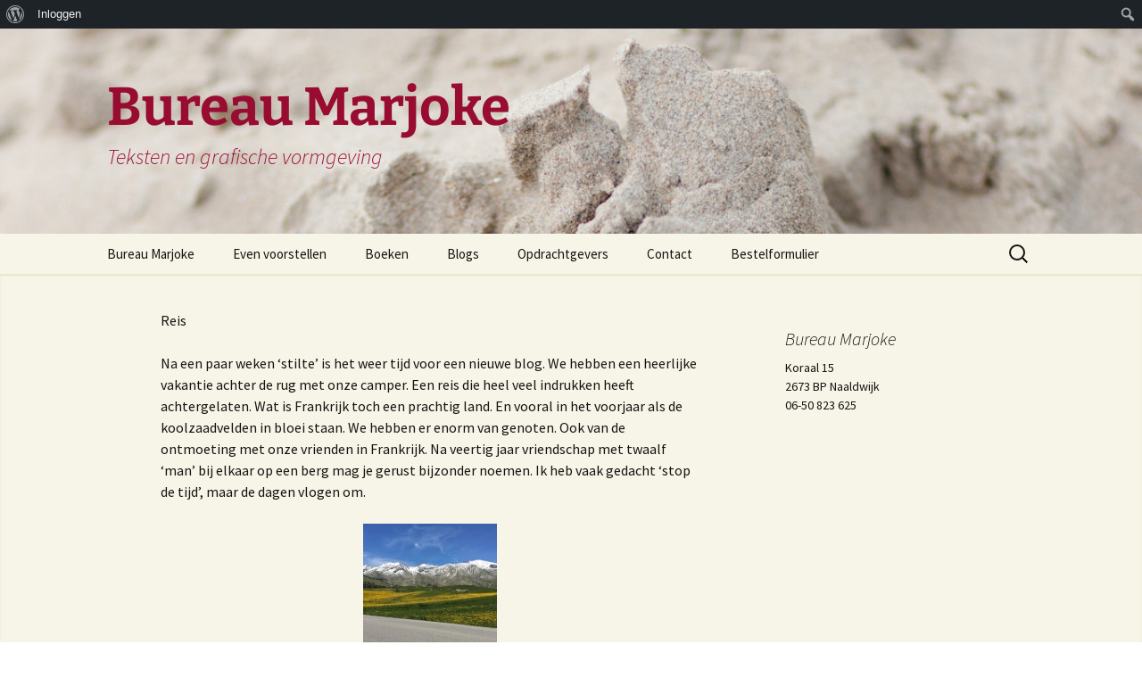

--- FILE ---
content_type: text/html; charset=UTF-8
request_url: https://marjoke.nl/reis/
body_size: 24927
content:
<!DOCTYPE html>
<html lang="nl-NL" xmlns:fb="https://www.facebook.com/2008/fbml" xmlns:addthis="https://www.addthis.com/help/api-spec" >
<head>
	<meta charset="UTF-8">
	<meta name="viewport" content="width=device-width, initial-scale=1.0">
	<title>Reis | Bureau Marjoke</title>
	<link rel="profile" href="https://gmpg.org/xfn/11">
	<link rel="pingback" href="https://marjoke.nl/xmlrpc.php">
	<meta name='robots' content='max-image-preview:large' />
<link rel="alternate" type="application/rss+xml" title="Bureau Marjoke &raquo; feed" href="https://marjoke.nl/feed/" />
<link rel="alternate" type="application/rss+xml" title="Bureau Marjoke &raquo; reacties feed" href="https://marjoke.nl/comments/feed/" />
<link rel="alternate" type="application/rss+xml" title="Bureau Marjoke &raquo; Reis reacties feed" href="https://marjoke.nl/reis/feed/" />
<link rel="alternate" title="oEmbed (JSON)" type="application/json+oembed" href="https://marjoke.nl/wp-json/oembed/1.0/embed?url=https%3A%2F%2Fmarjoke.nl%2Freis%2F" />
<link rel="alternate" title="oEmbed (XML)" type="text/xml+oembed" href="https://marjoke.nl/wp-json/oembed/1.0/embed?url=https%3A%2F%2Fmarjoke.nl%2Freis%2F&#038;format=xml" />
		<!-- This site uses the Google Analytics by ExactMetrics plugin v8.11.1 - Using Analytics tracking - https://www.exactmetrics.com/ -->
		<!-- Opmerking: ExactMetrics is momenteel niet geconfigureerd op deze site. De site eigenaar moet authenticeren met Google Analytics in de ExactMetrics instellingen scherm. -->
					<!-- No tracking code set -->
				<!-- / Google Analytics by ExactMetrics -->
		<style id='wp-img-auto-sizes-contain-inline-css'>
img:is([sizes=auto i],[sizes^="auto," i]){contain-intrinsic-size:3000px 1500px}
/*# sourceURL=wp-img-auto-sizes-contain-inline-css */
</style>
<link rel='stylesheet' id='dashicons-css' href='https://marjoke.nl/wp-includes/css/dashicons.min.css?ver=6.9' media='all' />
<link rel='stylesheet' id='admin-bar-css' href='https://marjoke.nl/wp-includes/css/admin-bar.min.css?ver=6.9' media='all' />
<style id='admin-bar-inline-css'>

		@media screen { html { margin-top: 32px !important; } }
		@media screen and ( max-width: 782px ) { html { margin-top: 46px !important; } }
	
@media print { #wpadminbar { display:none; } }
/*# sourceURL=admin-bar-inline-css */
</style>
<style id='wp-emoji-styles-inline-css'>

	img.wp-smiley, img.emoji {
		display: inline !important;
		border: none !important;
		box-shadow: none !important;
		height: 1em !important;
		width: 1em !important;
		margin: 0 0.07em !important;
		vertical-align: -0.1em !important;
		background: none !important;
		padding: 0 !important;
	}
/*# sourceURL=wp-emoji-styles-inline-css */
</style>
<style id='wp-block-library-inline-css'>
:root{--wp-block-synced-color:#7a00df;--wp-block-synced-color--rgb:122,0,223;--wp-bound-block-color:var(--wp-block-synced-color);--wp-editor-canvas-background:#ddd;--wp-admin-theme-color:#007cba;--wp-admin-theme-color--rgb:0,124,186;--wp-admin-theme-color-darker-10:#006ba1;--wp-admin-theme-color-darker-10--rgb:0,107,160.5;--wp-admin-theme-color-darker-20:#005a87;--wp-admin-theme-color-darker-20--rgb:0,90,135;--wp-admin-border-width-focus:2px}@media (min-resolution:192dpi){:root{--wp-admin-border-width-focus:1.5px}}.wp-element-button{cursor:pointer}:root .has-very-light-gray-background-color{background-color:#eee}:root .has-very-dark-gray-background-color{background-color:#313131}:root .has-very-light-gray-color{color:#eee}:root .has-very-dark-gray-color{color:#313131}:root .has-vivid-green-cyan-to-vivid-cyan-blue-gradient-background{background:linear-gradient(135deg,#00d084,#0693e3)}:root .has-purple-crush-gradient-background{background:linear-gradient(135deg,#34e2e4,#4721fb 50%,#ab1dfe)}:root .has-hazy-dawn-gradient-background{background:linear-gradient(135deg,#faaca8,#dad0ec)}:root .has-subdued-olive-gradient-background{background:linear-gradient(135deg,#fafae1,#67a671)}:root .has-atomic-cream-gradient-background{background:linear-gradient(135deg,#fdd79a,#004a59)}:root .has-nightshade-gradient-background{background:linear-gradient(135deg,#330968,#31cdcf)}:root .has-midnight-gradient-background{background:linear-gradient(135deg,#020381,#2874fc)}:root{--wp--preset--font-size--normal:16px;--wp--preset--font-size--huge:42px}.has-regular-font-size{font-size:1em}.has-larger-font-size{font-size:2.625em}.has-normal-font-size{font-size:var(--wp--preset--font-size--normal)}.has-huge-font-size{font-size:var(--wp--preset--font-size--huge)}.has-text-align-center{text-align:center}.has-text-align-left{text-align:left}.has-text-align-right{text-align:right}.has-fit-text{white-space:nowrap!important}#end-resizable-editor-section{display:none}.aligncenter{clear:both}.items-justified-left{justify-content:flex-start}.items-justified-center{justify-content:center}.items-justified-right{justify-content:flex-end}.items-justified-space-between{justify-content:space-between}.screen-reader-text{border:0;clip-path:inset(50%);height:1px;margin:-1px;overflow:hidden;padding:0;position:absolute;width:1px;word-wrap:normal!important}.screen-reader-text:focus{background-color:#ddd;clip-path:none;color:#444;display:block;font-size:1em;height:auto;left:5px;line-height:normal;padding:15px 23px 14px;text-decoration:none;top:5px;width:auto;z-index:100000}html :where(.has-border-color){border-style:solid}html :where([style*=border-top-color]){border-top-style:solid}html :where([style*=border-right-color]){border-right-style:solid}html :where([style*=border-bottom-color]){border-bottom-style:solid}html :where([style*=border-left-color]){border-left-style:solid}html :where([style*=border-width]){border-style:solid}html :where([style*=border-top-width]){border-top-style:solid}html :where([style*=border-right-width]){border-right-style:solid}html :where([style*=border-bottom-width]){border-bottom-style:solid}html :where([style*=border-left-width]){border-left-style:solid}html :where(img[class*=wp-image-]){height:auto;max-width:100%}:where(figure){margin:0 0 1em}html :where(.is-position-sticky){--wp-admin--admin-bar--position-offset:var(--wp-admin--admin-bar--height,0px)}@media screen and (max-width:600px){html :where(.is-position-sticky){--wp-admin--admin-bar--position-offset:0px}}

/*# sourceURL=wp-block-library-inline-css */
</style><style id='global-styles-inline-css'>
:root{--wp--preset--aspect-ratio--square: 1;--wp--preset--aspect-ratio--4-3: 4/3;--wp--preset--aspect-ratio--3-4: 3/4;--wp--preset--aspect-ratio--3-2: 3/2;--wp--preset--aspect-ratio--2-3: 2/3;--wp--preset--aspect-ratio--16-9: 16/9;--wp--preset--aspect-ratio--9-16: 9/16;--wp--preset--color--black: #000000;--wp--preset--color--cyan-bluish-gray: #abb8c3;--wp--preset--color--white: #fff;--wp--preset--color--pale-pink: #f78da7;--wp--preset--color--vivid-red: #cf2e2e;--wp--preset--color--luminous-vivid-orange: #ff6900;--wp--preset--color--luminous-vivid-amber: #fcb900;--wp--preset--color--light-green-cyan: #7bdcb5;--wp--preset--color--vivid-green-cyan: #00d084;--wp--preset--color--pale-cyan-blue: #8ed1fc;--wp--preset--color--vivid-cyan-blue: #0693e3;--wp--preset--color--vivid-purple: #9b51e0;--wp--preset--color--dark-gray: #141412;--wp--preset--color--red: #bc360a;--wp--preset--color--medium-orange: #db572f;--wp--preset--color--light-orange: #ea9629;--wp--preset--color--yellow: #fbca3c;--wp--preset--color--dark-brown: #220e10;--wp--preset--color--medium-brown: #722d19;--wp--preset--color--light-brown: #eadaa6;--wp--preset--color--beige: #e8e5ce;--wp--preset--color--off-white: #f7f5e7;--wp--preset--gradient--vivid-cyan-blue-to-vivid-purple: linear-gradient(135deg,rgb(6,147,227) 0%,rgb(155,81,224) 100%);--wp--preset--gradient--light-green-cyan-to-vivid-green-cyan: linear-gradient(135deg,rgb(122,220,180) 0%,rgb(0,208,130) 100%);--wp--preset--gradient--luminous-vivid-amber-to-luminous-vivid-orange: linear-gradient(135deg,rgb(252,185,0) 0%,rgb(255,105,0) 100%);--wp--preset--gradient--luminous-vivid-orange-to-vivid-red: linear-gradient(135deg,rgb(255,105,0) 0%,rgb(207,46,46) 100%);--wp--preset--gradient--very-light-gray-to-cyan-bluish-gray: linear-gradient(135deg,rgb(238,238,238) 0%,rgb(169,184,195) 100%);--wp--preset--gradient--cool-to-warm-spectrum: linear-gradient(135deg,rgb(74,234,220) 0%,rgb(151,120,209) 20%,rgb(207,42,186) 40%,rgb(238,44,130) 60%,rgb(251,105,98) 80%,rgb(254,248,76) 100%);--wp--preset--gradient--blush-light-purple: linear-gradient(135deg,rgb(255,206,236) 0%,rgb(152,150,240) 100%);--wp--preset--gradient--blush-bordeaux: linear-gradient(135deg,rgb(254,205,165) 0%,rgb(254,45,45) 50%,rgb(107,0,62) 100%);--wp--preset--gradient--luminous-dusk: linear-gradient(135deg,rgb(255,203,112) 0%,rgb(199,81,192) 50%,rgb(65,88,208) 100%);--wp--preset--gradient--pale-ocean: linear-gradient(135deg,rgb(255,245,203) 0%,rgb(182,227,212) 50%,rgb(51,167,181) 100%);--wp--preset--gradient--electric-grass: linear-gradient(135deg,rgb(202,248,128) 0%,rgb(113,206,126) 100%);--wp--preset--gradient--midnight: linear-gradient(135deg,rgb(2,3,129) 0%,rgb(40,116,252) 100%);--wp--preset--gradient--autumn-brown: linear-gradient(135deg, rgba(226,45,15,1) 0%, rgba(158,25,13,1) 100%);--wp--preset--gradient--sunset-yellow: linear-gradient(135deg, rgba(233,139,41,1) 0%, rgba(238,179,95,1) 100%);--wp--preset--gradient--light-sky: linear-gradient(135deg,rgba(228,228,228,1.0) 0%,rgba(208,225,252,1.0) 100%);--wp--preset--gradient--dark-sky: linear-gradient(135deg,rgba(0,0,0,1.0) 0%,rgba(56,61,69,1.0) 100%);--wp--preset--font-size--small: 13px;--wp--preset--font-size--medium: 20px;--wp--preset--font-size--large: 36px;--wp--preset--font-size--x-large: 42px;--wp--preset--spacing--20: 0.44rem;--wp--preset--spacing--30: 0.67rem;--wp--preset--spacing--40: 1rem;--wp--preset--spacing--50: 1.5rem;--wp--preset--spacing--60: 2.25rem;--wp--preset--spacing--70: 3.38rem;--wp--preset--spacing--80: 5.06rem;--wp--preset--shadow--natural: 6px 6px 9px rgba(0, 0, 0, 0.2);--wp--preset--shadow--deep: 12px 12px 50px rgba(0, 0, 0, 0.4);--wp--preset--shadow--sharp: 6px 6px 0px rgba(0, 0, 0, 0.2);--wp--preset--shadow--outlined: 6px 6px 0px -3px rgb(255, 255, 255), 6px 6px rgb(0, 0, 0);--wp--preset--shadow--crisp: 6px 6px 0px rgb(0, 0, 0);}:where(.is-layout-flex){gap: 0.5em;}:where(.is-layout-grid){gap: 0.5em;}body .is-layout-flex{display: flex;}.is-layout-flex{flex-wrap: wrap;align-items: center;}.is-layout-flex > :is(*, div){margin: 0;}body .is-layout-grid{display: grid;}.is-layout-grid > :is(*, div){margin: 0;}:where(.wp-block-columns.is-layout-flex){gap: 2em;}:where(.wp-block-columns.is-layout-grid){gap: 2em;}:where(.wp-block-post-template.is-layout-flex){gap: 1.25em;}:where(.wp-block-post-template.is-layout-grid){gap: 1.25em;}.has-black-color{color: var(--wp--preset--color--black) !important;}.has-cyan-bluish-gray-color{color: var(--wp--preset--color--cyan-bluish-gray) !important;}.has-white-color{color: var(--wp--preset--color--white) !important;}.has-pale-pink-color{color: var(--wp--preset--color--pale-pink) !important;}.has-vivid-red-color{color: var(--wp--preset--color--vivid-red) !important;}.has-luminous-vivid-orange-color{color: var(--wp--preset--color--luminous-vivid-orange) !important;}.has-luminous-vivid-amber-color{color: var(--wp--preset--color--luminous-vivid-amber) !important;}.has-light-green-cyan-color{color: var(--wp--preset--color--light-green-cyan) !important;}.has-vivid-green-cyan-color{color: var(--wp--preset--color--vivid-green-cyan) !important;}.has-pale-cyan-blue-color{color: var(--wp--preset--color--pale-cyan-blue) !important;}.has-vivid-cyan-blue-color{color: var(--wp--preset--color--vivid-cyan-blue) !important;}.has-vivid-purple-color{color: var(--wp--preset--color--vivid-purple) !important;}.has-black-background-color{background-color: var(--wp--preset--color--black) !important;}.has-cyan-bluish-gray-background-color{background-color: var(--wp--preset--color--cyan-bluish-gray) !important;}.has-white-background-color{background-color: var(--wp--preset--color--white) !important;}.has-pale-pink-background-color{background-color: var(--wp--preset--color--pale-pink) !important;}.has-vivid-red-background-color{background-color: var(--wp--preset--color--vivid-red) !important;}.has-luminous-vivid-orange-background-color{background-color: var(--wp--preset--color--luminous-vivid-orange) !important;}.has-luminous-vivid-amber-background-color{background-color: var(--wp--preset--color--luminous-vivid-amber) !important;}.has-light-green-cyan-background-color{background-color: var(--wp--preset--color--light-green-cyan) !important;}.has-vivid-green-cyan-background-color{background-color: var(--wp--preset--color--vivid-green-cyan) !important;}.has-pale-cyan-blue-background-color{background-color: var(--wp--preset--color--pale-cyan-blue) !important;}.has-vivid-cyan-blue-background-color{background-color: var(--wp--preset--color--vivid-cyan-blue) !important;}.has-vivid-purple-background-color{background-color: var(--wp--preset--color--vivid-purple) !important;}.has-black-border-color{border-color: var(--wp--preset--color--black) !important;}.has-cyan-bluish-gray-border-color{border-color: var(--wp--preset--color--cyan-bluish-gray) !important;}.has-white-border-color{border-color: var(--wp--preset--color--white) !important;}.has-pale-pink-border-color{border-color: var(--wp--preset--color--pale-pink) !important;}.has-vivid-red-border-color{border-color: var(--wp--preset--color--vivid-red) !important;}.has-luminous-vivid-orange-border-color{border-color: var(--wp--preset--color--luminous-vivid-orange) !important;}.has-luminous-vivid-amber-border-color{border-color: var(--wp--preset--color--luminous-vivid-amber) !important;}.has-light-green-cyan-border-color{border-color: var(--wp--preset--color--light-green-cyan) !important;}.has-vivid-green-cyan-border-color{border-color: var(--wp--preset--color--vivid-green-cyan) !important;}.has-pale-cyan-blue-border-color{border-color: var(--wp--preset--color--pale-cyan-blue) !important;}.has-vivid-cyan-blue-border-color{border-color: var(--wp--preset--color--vivid-cyan-blue) !important;}.has-vivid-purple-border-color{border-color: var(--wp--preset--color--vivid-purple) !important;}.has-vivid-cyan-blue-to-vivid-purple-gradient-background{background: var(--wp--preset--gradient--vivid-cyan-blue-to-vivid-purple) !important;}.has-light-green-cyan-to-vivid-green-cyan-gradient-background{background: var(--wp--preset--gradient--light-green-cyan-to-vivid-green-cyan) !important;}.has-luminous-vivid-amber-to-luminous-vivid-orange-gradient-background{background: var(--wp--preset--gradient--luminous-vivid-amber-to-luminous-vivid-orange) !important;}.has-luminous-vivid-orange-to-vivid-red-gradient-background{background: var(--wp--preset--gradient--luminous-vivid-orange-to-vivid-red) !important;}.has-very-light-gray-to-cyan-bluish-gray-gradient-background{background: var(--wp--preset--gradient--very-light-gray-to-cyan-bluish-gray) !important;}.has-cool-to-warm-spectrum-gradient-background{background: var(--wp--preset--gradient--cool-to-warm-spectrum) !important;}.has-blush-light-purple-gradient-background{background: var(--wp--preset--gradient--blush-light-purple) !important;}.has-blush-bordeaux-gradient-background{background: var(--wp--preset--gradient--blush-bordeaux) !important;}.has-luminous-dusk-gradient-background{background: var(--wp--preset--gradient--luminous-dusk) !important;}.has-pale-ocean-gradient-background{background: var(--wp--preset--gradient--pale-ocean) !important;}.has-electric-grass-gradient-background{background: var(--wp--preset--gradient--electric-grass) !important;}.has-midnight-gradient-background{background: var(--wp--preset--gradient--midnight) !important;}.has-small-font-size{font-size: var(--wp--preset--font-size--small) !important;}.has-medium-font-size{font-size: var(--wp--preset--font-size--medium) !important;}.has-large-font-size{font-size: var(--wp--preset--font-size--large) !important;}.has-x-large-font-size{font-size: var(--wp--preset--font-size--x-large) !important;}
/*# sourceURL=global-styles-inline-css */
</style>

<style id='classic-theme-styles-inline-css'>
/*! This file is auto-generated */
.wp-block-button__link{color:#fff;background-color:#32373c;border-radius:9999px;box-shadow:none;text-decoration:none;padding:calc(.667em + 2px) calc(1.333em + 2px);font-size:1.125em}.wp-block-file__button{background:#32373c;color:#fff;text-decoration:none}
/*# sourceURL=/wp-includes/css/classic-themes.min.css */
</style>
<link rel='stylesheet' id='bp-admin-bar-css' href='https://marjoke.nl/wp-content/plugins/buddypress/bp-core/css/admin-bar.min.css?ver=14.4.0' media='all' />
<link rel='stylesheet' id='contact-form-7-css' href='https://marjoke.nl/wp-content/plugins/contact-form-7/includes/css/styles.css?ver=6.1.4' media='all' />
<link rel='stylesheet' id='pc_google_analytics-frontend-css' href='https://marjoke.nl/wp-content/plugins/pc-google-analytics/assets/css/frontend.css?ver=1.0.0' media='all' />
<link rel='stylesheet' id='twentythirteen-fonts-css' href='https://marjoke.nl/wp-content/themes/twentythirteen/fonts/source-sans-pro-plus-bitter.css?ver=20230328' media='all' />
<link rel='stylesheet' id='genericons-css' href='https://marjoke.nl/wp-content/themes/twentythirteen/genericons/genericons.css?ver=20251101' media='all' />
<link rel='stylesheet' id='twentythirteen-style-css' href='https://marjoke.nl/wp-content/themes/twentythirteen/style.css?ver=20251202' media='all' />
<link rel='stylesheet' id='twentythirteen-block-style-css' href='https://marjoke.nl/wp-content/themes/twentythirteen/css/blocks.css?ver=20240520' media='all' />
<link rel='stylesheet' id='addthis_all_pages-css' href='https://marjoke.nl/wp-content/plugins/addthis/frontend/build/addthis_wordpress_public.min.css?ver=6.9' media='all' />
<script src="https://marjoke.nl/wp-includes/js/jquery/jquery.min.js?ver=3.7.1" id="jquery-core-js"></script>
<script src="https://marjoke.nl/wp-includes/js/jquery/jquery-migrate.min.js?ver=3.4.1" id="jquery-migrate-js"></script>
<script src="https://marjoke.nl/wp-content/plugins/pc-google-analytics/assets/js/frontend.min.js?ver=1.0.0" id="pc_google_analytics-frontend-js"></script>
<script src="https://marjoke.nl/wp-content/themes/twentythirteen/js/functions.js?ver=20250727" id="twentythirteen-script-js" defer data-wp-strategy="defer"></script>
<link rel="https://api.w.org/" href="https://marjoke.nl/wp-json/" /><link rel="alternate" title="JSON" type="application/json" href="https://marjoke.nl/wp-json/wp/v2/posts/470" /><link rel="EditURI" type="application/rsd+xml" title="RSD" href="https://marjoke.nl/xmlrpc.php?rsd" />
<meta name="generator" content="WordPress 6.9" />
<link rel="canonical" href="https://marjoke.nl/reis/" />
<link rel='shortlink' href='https://marjoke.nl/?p=470' />

	<script type="text/javascript">var ajaxurl = 'https://marjoke.nl/wp-admin/admin-ajax.php';</script>

	<script>
		(function(i,s,o,g,r,a,m){i['GoogleAnalyticsObject']=r;i[r]=i[r]||function(){
		(i[r].q=i[r].q||[]).push(arguments)},i[r].l=1*new Date();a=s.createElement(o),
		m=s.getElementsByTagName(o)[0];a.async=1;a.src=g;m.parentNode.insertBefore(a,m)
		})(window,document,'script','//www.google-analytics.com/analytics.js','ga');
		
		ga('create', 'UA-54224045-1', 'auto');
		ga('send', 'pageview');
		
		</script>
<meta name="google-site-verification" content="Oam8Tdpkd3X6ViUUBK4LVO6SWmTS06m674u04BkVp3I" />	<style type="text/css" id="twentythirteen-header-css">
		.site-header {
		background: url(https://marjoke.nl/wp-content/uploads/2015/08/cropped-375-hm-_TS_7307.jpg) no-repeat scroll top;
		background-size: 1600px auto;
	}
	@media (max-width: 767px) {
		.site-header {
			background-size: 768px auto;
		}
	}
	@media (max-width: 359px) {
		.site-header {
			background-size: 360px auto;
		}
	}
				.site-title,
		.site-description {
			color: #990c32;
		}
		</style>
	<script data-cfasync="false" type="text/javascript">if (window.addthis_product === undefined) { window.addthis_product = "wpp"; } if (window.wp_product_version === undefined) { window.wp_product_version = "wpp-6.2.7"; } if (window.addthis_share === undefined) { window.addthis_share = {"passthrough":{"twitter":{"via":"bureaumarjoke"}},"url_transforms":{"shorten":{"twitter":"bitly"}},"shorteners":{"bitly":{}}}; } if (window.addthis_config === undefined) { window.addthis_config = {"data_track_clickback":true,"ignore_server_config":true,"data_ga_property":"UA-54224045-1","data_ga_social":true,"ui_language":"nl","ui_atversion":300}; } if (window.addthis_layers === undefined) { window.addthis_layers = {}; } if (window.addthis_layers_tools === undefined) { window.addthis_layers_tools = [{"sharetoolbox":{"numPreferredServices":5,"counts":"one","size":"32px","style":"fixed","shareCountThreshold":0,"elements":".addthis_inline_share_toolbox_below,.at-below-post,.at-below-post-page"}}]; } else { window.addthis_layers_tools.push({"sharetoolbox":{"numPreferredServices":5,"counts":"one","size":"32px","style":"fixed","shareCountThreshold":0,"elements":".addthis_inline_share_toolbox_below,.at-below-post,.at-below-post-page"}});  } if (window.addthis_plugin_info === undefined) { window.addthis_plugin_info = {"info_status":"enabled","cms_name":"WordPress","plugin_name":"Share Buttons by AddThis","plugin_version":"6.2.7","plugin_mode":"WordPress","anonymous_profile_id":"wp-63c0b347f95515acce5e3b8091eef2c1","page_info":{"template":"posts","post_type":""},"sharing_enabled_on_post_via_metabox":false}; } 
                    (function() {
                      var first_load_interval_id = setInterval(function () {
                        if (typeof window.addthis !== 'undefined') {
                          window.clearInterval(first_load_interval_id);
                          if (typeof window.addthis_layers !== 'undefined' && Object.getOwnPropertyNames(window.addthis_layers).length > 0) {
                            window.addthis.layers(window.addthis_layers);
                          }
                          if (Array.isArray(window.addthis_layers_tools)) {
                            for (i = 0; i < window.addthis_layers_tools.length; i++) {
                              window.addthis.layers(window.addthis_layers_tools[i]);
                            }
                          }
                        }
                     },1000)
                    }());
                </script> <script data-cfasync="false" type="text/javascript" src="https://s7.addthis.com/js/300/addthis_widget.js#pubid=wp-63c0b347f95515acce5e3b8091eef2c1" async="async"></script><meta data-pso-pv="1.2.1" data-pso-pt="singlePost" data-pso-th="72a52f031733b10ce46fd84331009156"><script async src="//pagead2.googlesyndication.com/pagead/js/adsbygoogle.js"></script><script pagespeed_no_defer="" data-pso-version="20170502_060509">window.dynamicgoogletags={config:[]};dynamicgoogletags.config=["ca-pub-1514021858428043",[[]],[[[[null,[[20,20]],null,34,1,1]],[[["BODY",0,null,[]],["10px","10px",1],1,[4],null,0,null,null,2],[["BODY",0,null,[]],["10px","10px",1],2,[5],null,0,null,null,2],[["DIV",null,"comments",[]],["10px","10px",1],0,[1],null,0,null,null,7],[["DIV",null,"respond",[]],["10px","16px",1],0,[1],null,0,null,null,8],[["DIV",null,"respond",[]],["10px","10px",1],1,[1],null,0,null,null,8],[["DIV",null,"respond",[]],["10px","10px",1],2,[1],null,0,null,null,8],[["DIV",null,"respond",[]],["10px","10px",1],3,[1],null,0,null,null,8],[["DIV",null,"secondary",[]],["10px","10px",1],0,[1],null,0,null,null,5],[["DIV",null,"secondary",[]],["10px","10px",1],1,[1],null,0,null,null,5],[["DIV",null,"secondary",[]],["10px","10px",1],2,[3],null,0,null,null,5],[["DIV",null,"secondary",[]],["10px","10px",1],3,[5],null,0,null,null,5],[["DIV",null,null,["site-info"]],["10px","10px",1],3,[5],null,0,null,null,5],[["ARTICLE",0,null,["post"],1],["10px","24px",0],0,[0],null,0,null,null,9],[["ARTICLE",0,null,["post"],2],["10px","24px",0],0,[0],null,0,null,null,9],[["ARTICLE",0,null,["post"],-1],["5px","24px",0],3,[0],null,0,null,null,9],[["ASIDE",null,"recent-posts-3",[]],["10px","24px",1],3,[1],null,0,null,null,8],[["ASIDE",null,"recent-comments-2",[]],["10px","24px",1],3,[1],null,0,null,null,8],[["DIV",null,"events-no-events",[]],["10px","10px",1],3,[1],null,0,null,null,10],[["ARTICLE",0,null,["post"],3],["10px","24px",0],0,[0],null,0,null,null,9]],["5748494210","7225227411","8701960615","1178693813","2655427019"],["ARTICLE",null,null,["post"]],"20170214_040801"]],"WordPressSinglePost","9378115013",null,0.01,null,[null,1494909553062],0.01,0,null,null,"https://marjoke.nl"];(function(){var h=this,aa=function(a){var b=typeof a;if("object"==b)if(a){if(a instanceof Array)return"array";if(a instanceof Object)return b;var c=Object.prototype.toString.call(a);if("[object Window]"==c)return"object";if("[object Array]"==c||"number"==typeof a.length&&"undefined"!=typeof a.splice&&"undefined"!=typeof a.propertyIsEnumerable&&!a.propertyIsEnumerable("splice"))return"array";if("[object Function]"==c||"undefined"!=typeof a.call&&"undefined"!=typeof a.propertyIsEnumerable&&!a.propertyIsEnumerable("call"))return"function"}else return"null";
else if("function"==b&&"undefined"==typeof a.call)return"object";return b},p=function(a){return"number"==typeof a},ba=function(a,b){var c=Array.prototype.slice.call(arguments,1);return function(){var b=c.slice();b.push.apply(b,arguments);return a.apply(this,b)}},r=function(a,b){function c(){}c.prototype=b.prototype;a.Sa=b.prototype;a.prototype=new c;a.prototype.constructor=a;a.Ua=function(a,c,f){for(var d=Array(arguments.length-2),e=2;e<arguments.length;e++)d[e-2]=arguments[e];return b.prototype[c].apply(a,
d)}};var ca=document,da=window;var ea=String.prototype.trim?function(a){return a.trim()}:function(a){return a.replace(/^[\s\xa0]+|[\s\xa0]+$/g,"")},fa=function(a,b){return a<b?-1:a>b?1:0},ga=function(a){return String(a).replace(/\-([a-z])/g,function(a,c){return c.toUpperCase()})};var ha=Array.prototype.forEach?function(a,b,c){Array.prototype.forEach.call(a,b,c)}:function(a,b,c){for(var d=a.length,e="string"==typeof a?a.split(""):a,f=0;f<d;f++)f in e&&b.call(c,e[f],f,a)};var t;a:{var ia=h.navigator;if(ia){var ja=ia.userAgent;if(ja){t=ja;break a}}t=""}var v=function(a){return-1!=t.indexOf(a)};var ka=function(a){ka[" "](a);return a};ka[" "]=function(){};var ma=function(a,b){var c=la;Object.prototype.hasOwnProperty.call(c,a)||(c[a]=b(a))};var na=v("Opera"),w=v("Trident")||v("MSIE"),oa=v("Edge"),pa=v("Gecko")&&!(-1!=t.toLowerCase().indexOf("webkit")&&!v("Edge"))&&!(v("Trident")||v("MSIE"))&&!v("Edge"),qa=-1!=t.toLowerCase().indexOf("webkit")&&!v("Edge"),ra=function(){var a=h.document;return a?a.documentMode:void 0},sa;
a:{var ta="",ua=function(){var a=t;if(pa)return/rv\:([^\);]+)(\)|;)/.exec(a);if(oa)return/Edge\/([\d\.]+)/.exec(a);if(w)return/\b(?:MSIE|rv)[: ]([^\);]+)(\)|;)/.exec(a);if(qa)return/WebKit\/(\S+)/.exec(a);if(na)return/(?:Version)[ \/]?(\S+)/.exec(a)}();ua&&(ta=ua?ua[1]:"");if(w){var va=ra();if(null!=va&&va>parseFloat(ta)){sa=String(va);break a}}sa=ta}
var wa=sa,la={},xa=function(a){ma(a,function(){for(var b=0,c=ea(String(wa)).split("."),d=ea(String(a)).split("."),e=Math.max(c.length,d.length),f=0;0==b&&f<e;f++){var g=c[f]||"",k=d[f]||"";do{g=/(\d*)(\D*)(.*)/.exec(g)||["","","",""];k=/(\d*)(\D*)(.*)/.exec(k)||["","","",""];if(0==g[0].length&&0==k[0].length)break;b=fa(0==g[1].length?0:parseInt(g[1],10),0==k[1].length?0:parseInt(k[1],10))||fa(0==g[2].length,0==k[2].length)||fa(g[2],k[2]);g=g[3];k=k[3]}while(0==b)}return 0<=b})},ya;var za=h.document;
ya=za&&w?ra()||("CSS1Compat"==za.compatMode?parseInt(wa,10):5):void 0;var Aa;if(!(Aa=!pa&&!w)){var Ba;if(Ba=w)Ba=9<=Number(ya);Aa=Ba}Aa||pa&&xa("1.9.1");w&&xa("9");var x=function(a,b,c,d){this.top=a;this.right=b;this.bottom=c;this.left=d};x.prototype.floor=function(){this.top=Math.floor(this.top);this.right=Math.floor(this.right);this.bottom=Math.floor(this.bottom);this.left=Math.floor(this.left);return this};var Da=function(){var a=Ca;try{var b;if(b=!!a&&null!=a.location.href)a:{try{ka(a.foo);b=!0;break a}catch(c){}b=!1}return b}catch(c){return!1}},Ea=function(a,b){for(var c in a)Object.prototype.hasOwnProperty.call(a,c)&&b.call(void 0,a[c],c,a)};var Fa=function(){var a=!1;try{var b=Object.defineProperty({},"passive",{get:function(){a=!0}});h.addEventListener("test",null,b)}catch(c){}return a}();var Ga=function(a){h.google_image_requests||(h.google_image_requests=[]);var b=h.document.createElement("img");b.src=a;h.google_image_requests.push(b)};var Ha=!!window.google_async_iframe_id,Ca=Ha&&window.parent||window;var Ia=function(a,b,c,d,e){this.ma=c||4E3;this.H=a||"&";this.ya=b||",$";this.T=void 0!==d?d:"trn";this.Ta=e||null;this.xa=!1;this.V={};this.Ka=0;this.L=[]},Ka=function(a,b,c,d,e){var f=[];Ea(a,function(a,k){(a=Ja(a,b,c,d,e))&&f.push(k+"="+a)});return f.join(b)},Ja=function(a,b,c,d,e){if(null==a)return"";b=b||"&";c=c||",$";"string"==typeof c&&(c=c.split(""));if(a instanceof Array){if(d=d||0,d<c.length){for(var f=[],g=0;g<a.length;g++)f.push(Ja(a[g],b,c,d+1,e));return f.join(c[d])}}else if("object"==
typeof a)return e=e||0,2>e?encodeURIComponent(Ka(a,b,c,d,e+1)):"...";return encodeURIComponent(String(a))},Ma=function(a,b,c,d){b=b+"//"+c+d;var e=La(a)-d.length-0;if(0>e)return"";a.L.sort(function(a,b){return a-b});d=null;c="";for(var f=0;f<a.L.length;f++)for(var g=a.L[f],k=a.V[g],m=0;m<k.length;m++){if(!e){d=null==d?g:d;break}var l=Ka(k[m],a.H,a.ya);if(l){l=c+l;if(e>=l.length){e-=l.length;b+=l;c=a.H;break}else a.xa&&(c=e,l[c-1]==a.H&&--c,b+=l.substr(0,c),c=a.H,e=0);d=null==d?g:d}}f="";a.T&&null!=
d&&(f=c+a.T+"="+(a.Ta||d));return b+f+""},La=function(a){if(!a.T)return a.ma;var b=1,c;for(c in a.V)b=c.length>b?c.length:b;return a.ma-a.T.length-b-a.H.length-1};var Pa=function(a,b,c,d){var e=Na;if((c?e.Qa:Math.random())<(d||e.Ba))try{if(b instanceof Ia)var f=b;else f=new Ia,Ea(b,function(a,b){var c=f,d=c.Ka++,e={};e[b]=a;a=[e];c.L.push(d);c.V[d]=a});var g=Ma(f,e.Na,e.Da,e.Ma+a+"&");g&&Ga(g)}catch(k){}};var Qa=function(a,b){this.events=[];this.Z=b||h;var c=null;b&&(b.google_js_reporting_queue=b.google_js_reporting_queue||[],this.events=b.google_js_reporting_queue,c=b.google_measure_js_timing);this.ja=null!=c?c:Math.random()<a;a:{try{var d=(this.Z||h).top.location.hash;if(d){var e=d.match(/\bdeid=([\d,]+)/);var f=e&&e[1]||"";break a}}catch(g){}f=""}a=f;b=this.Z.performance;this.sa=!!(b&&b.mark&&b.clearMarks&&a.indexOf&&0<a.indexOf("1337"))};
Qa.prototype.disable=function(){this.sa&&ha(this.events,this.Aa,this);this.events.length=0;this.ja=!1};Qa.prototype.Aa=function(a){if(a&&this.sa){var b=this.Z.performance;b.clearMarks("goog_"+a.uniqueId+"_start");b.clearMarks("goog_"+a.uniqueId+"_end")}};var Na,y;if(Ha&&!Da()){var Ra="."+ca.domain;try{for(;2<Ra.split(".").length&&!Da();)ca.domain=Ra=Ra.substr(Ra.indexOf(".")+1),Ca=window.parent}catch(a){}Da()||(Ca=window)}y=Ca;var Sa=new Qa(1,y);Na=new function(){this.Na="http:"===da.location.protocol?"http:":"https:";this.Da="pagead2.googlesyndication.com";this.Ma="/pagead/gen_204?id=";this.Ba=.01;this.Qa=Math.random()};
if("complete"==y.document.readyState)y.google_measure_js_timing||Sa.disable();else if(Sa.ja){var Ta=function(){y.google_measure_js_timing||Sa.disable()};y.addEventListener?y.addEventListener("load",Ta,Fa?void 0:!1):y.attachEvent&&y.attachEvent("onload",Ta)};var z=function(){},Ua="function"==typeof Uint8Array,B=function(a,b,c){a.a=null;b||(b=[]);a.Wa=void 0;a.M=-1;a.l=b;a:{if(a.l.length){b=a.l.length-1;var d=a.l[b];if(d&&"object"==typeof d&&"array"!=aa(d)&&!(Ua&&d instanceof Uint8Array)){a.R=b-a.M;a.G=d;break a}}a.R=Number.MAX_VALUE}a.Va={};if(c)for(b=0;b<c.length;b++)d=c[b],d<a.R?(d+=a.M,a.l[d]=a.l[d]||A):a.G[d]=a.G[d]||A},A=[],C=function(a,b){if(b<a.R){b+=a.M;var c=a.l[b];return c===A?a.l[b]=[]:c}c=a.G[b];return c===A?a.G[b]=[]:c},Wa=function(a){a=
C(Va,a);return null==a?a:+a},D=function(a,b,c){b<a.R?a.l[b+a.M]=c:a.G[b]=c},E=function(a,b,c){a.a||(a.a={});if(!a.a[c]){var d=C(a,c);d&&(a.a[c]=new b(d))}return a.a[c]},F=function(a,b,c){a.a||(a.a={});if(!a.a[c]){for(var d=C(a,c),e=[],f=0;f<d.length;f++)e[f]=new b(d[f]);a.a[c]=e}b=a.a[c];b==A&&(b=a.a[c]=[]);return b},Xa=function(a,b,c){a.a||(a.a={});c=c||[];for(var d=[],e=0;e<c.length;e++)d[e]=G(c[e]);a.a[b]=c;D(a,b,d)},Ya=function(a){if(a.a)for(var b in a.a){var c=a.a[b];if("array"==aa(c))for(var d=
0;d<c.length;d++)c[d]&&G(c[d]);else c&&G(c)}},G=function(a){Ya(a);return a.l};z.prototype.toString=function(){Ya(this);return this.l.toString()};var Za=function(a){var b;if("array"==aa(a)){for(var c=Array(a.length),d=0;d<a.length;d++)null!=(b=a[d])&&(c[d]="object"==typeof b?Za(b):b);return c}if(Ua&&a instanceof Uint8Array)return new Uint8Array(a);c={};for(d in a)null!=(b=a[d])&&(c[d]="object"==typeof b?Za(b):b);return c};var H=function(a){this.oa={};this.oa.c=a;this.o=[];this.u=null;this.v=[];this.fa=0};H.prototype.g=function(a){for(var b=0;b<this.o.length;b++)if(this.o[b]==a)return this;this.o.push(a);return this};var $a=function(a,b){a.u=a.u?a.u:b;return a};H.prototype.C=function(a){for(var b=0;b<this.v.length;b++)if(this.v[b]==a)return this;this.v.push(a);return this};
H.prototype.getData=function(a){var b=this.oa,c={};for(d in b)c[d]=b[d];0<this.fa&&(c.t=this.fa);c.err=this.o.join();c.warn=this.v.join();if(this.u){c.excp_n=this.u.name;c.excp_m=this.u.message&&this.u.message.substring(0,512);if(b=this.u.stack){var d=this.u.stack;try{-1==d.indexOf("")&&(d="\n"+d);for(var e;d!=e;)e=d,d=d.replace(/((https?:\/..*\/)[^\/:]*:\d+(?:.|\n)*)\2/,"$1");b=d.replace(/\n */g,"\n")}catch(f){b=""}}c.excp_s=b}c.w=0<a.innerWidth?a.innerWidth:null;c.h=0<a.innerHeight?a.innerHeight:
null;return c};var bb=function(a,b){ab(a,a.Ga,a.X,b)},ab=function(a,b,c,d){var e=d.u;d=d.getData(a.K);a.Ia?(d.type=b,a.K.console.log(d),e&&a.K.console.error(e)):0<c&&(d.r=c,Pa(b,d,"jserror"!=b,c))};var I=function(a){return a.dynamicgoogletags=a.dynamicgoogletags||{}};var J=function(a){B(this,a,cb)};r(J,z);var cb=[4];J.prototype.getId=function(){return C(this,3)};var K=function(a){B(this,a,null)};r(K,z);var db=function(a){B(this,a,null)};r(db,z);var L=function(a){return E(a,J,1)},M=function(a){B(this,a,eb)};r(M,z);var eb=[1];M.prototype.i=function(){return F(this,db,1)};M.prototype.qa=function(a){Xa(this,1,a)};var N=function(a){B(this,a,fb)};r(N,z);var fb=[2],gb=function(a){B(this,a,null)};r(gb,z);N.prototype.la=function(){return C(this,3)};N.prototype.ra=function(a){D(this,3,a)};var O=function(a){B(this,a,hb)};r(O,z);var hb=[1,2,3];O.prototype.i=function(){return F(this,db,2)};
O.prototype.qa=function(a){Xa(this,2,a)};var P=function(a){B(this,a,ib)};r(P,z);var ib=[3],jb=function(a){B(this,a,null)};r(jb,z);P.prototype.A=function(){return C(this,1)};P.prototype.D=function(){return E(this,M,2)};P.prototype.O=function(){return C(this,4)};P.prototype.la=function(){return C(this,5)};P.prototype.ra=function(a){D(this,5,a)};P.prototype.N=function(){return E(this,jb,9)};var kb=function(a){this.m=a;this.ua=[]};kb.prototype.f=function(){return 0<F(this.m,O,3).length?F(this.m,O,3)[0]:null};var lb=function(a){var b=["adsbygoogle-placeholder"];a=a.className?a.className.split(/\s+/):[];for(var c={},d=0;d<a.length;++d)c[a[d]]=!0;for(d=0;d<b.length;++d)if(!c[b[d]])return!1;return!0};var mb=function(a,b){for(var c=0;c<b.length;c++){var d=b[c],e=ga(d.Xa);a[e]=d.value}},pb=function(a,b){var c=nb;b.setAttribute("data-adsbygoogle-status","reserved");b={element:b};(c=c&&c.Oa)&&(b.params=c);ob(a).push(b)},ob=function(a){return a.adsbygoogle=a.adsbygoogle||[]};var qb=function(a,b){if(!a)return!1;a=b.getComputedStyle?b.getComputedStyle(a,null):a.currentStyle;if(!a)return!1;a=a.cssFloat||a.styleFloat;return"left"==a||"right"==a},rb=function(a){for(a=a.previousSibling;a&&1!=a.nodeType;)a=a.previousSibling;return a?a:null},sb=function(a){return!!a.nextSibling||!!a.parentNode&&sb(a.parentNode)};var tb=function(a,b){var c=a.length;if(null!=c)for(var d=0;d<c;d++)b.call(void 0,a[d],d)};var ub=function(a,b,c,d){this.na=a;this.aa=b;this.ba=c;this.P=d};ub.prototype.query=function(a){var b=[];try{b=a.querySelectorAll(this.na)}catch(f){}if(!b.length)return[];a=b;b=a.length;if(0<b){for(var c=Array(b),d=0;d<b;d++)c[d]=a[d];a=c}else a=[];a=vb(this,a);p(this.aa)&&(b=this.aa,0>b&&(b+=a.length),a=0<=b&&b<a.length?[a[b]]:[]);if(p(this.ba)){b=[];for(c=0;c<a.length;c++){var d=wb(a[c]),e=this.ba;0>e&&(e+=d.length);0<=e&&e<d.length&&b.push(d[e])}a=b}return a};
ub.prototype.toString=function(){return JSON.stringify({nativeQuery:this.na,occurrenceIndex:this.aa,paragraphIndex:this.ba,ignoreMode:this.P})};
var vb=function(a,b){if(null==a.P)return b;switch(a.P){case 1:return b.slice(1);case 2:return b.slice(0,b.length-1);case 3:return b.slice(1,b.length-1);case 0:return b;default:throw Error("Unknown ignore mode: "+a.P);}},wb=function(a){var b=[];tb(a.getElementsByTagName("p"),function(a){100<=xb(a)&&b.push(a)});return b},xb=function(a){if(3==a.nodeType)return a.length;if(1!=a.nodeType||"SCRIPT"==a.tagName)return 0;var b=0;tb(a.childNodes,function(a){b+=xb(a)});return b},yb=function(a){return 0==a.length||
isNaN(a[0])?a:"\\"+(30+parseInt(a[0],10))+" "+a.substring(1)};var zb=function(a,b){var c=0,d=C(a,6);if(void 0!==d)switch(d){case 0:c=1;break;case 1:c=2;break;case 2:c=3}var d=null,e=C(a,7);if(C(a,1)||a.getId()||0<C(a,4).length){var f=a.getId(),g=C(a,1),e=C(a,4),d=C(a,2);a=C(a,5);var k="";g&&(k+=g);f&&(k+="#"+yb(f));if(e)for(f=0;f<e.length;f++)k+="."+yb(e[f]);d=(e=k)?new ub(e,d,a,c):null}else e&&(d=new ub(e,C(a,2),C(a,5),c));return d?d.query(b):[]},Ab=function(a,b){if(a==b)return!0;if(!a||!b||C(a,1)!=C(b,1)||C(a,2)!=C(b,2)||a.getId()!=b.getId()||C(a,7)!=C(b,
7)||C(a,5)!=C(b,5)||C(a,6)!=C(b,6))return!1;a=C(a,4);b=C(b,4);if(a||b)if(a&&b&&a.length==b.length)for(var c=0;c<a.length;c++){if(a[c]!=b[c])return!1}else return!1;return!0};var Bb=function(a){a=a.document;return("CSS1Compat"==a.compatMode?a.documentElement:a.body)||{}},Cb=function(a){return void 0===a.pageYOffset?(a.document.documentElement||a.document.body.parentNode||a.document.body).scrollTop:a.pageYOffset};var Db=function(a,b){b=L(b);if(!b)return null;a=zb(b,a);return 0<a.length?a[0]:null},Fb=function(a,b){b=Eb(a,b,!0);return p(b)&&!(b<=Bb(a).clientHeight)},Gb=function(a,b){return a.body?b-a.body.getBoundingClientRect().top:b},Eb=function(a,b,c){if(!c||!p(C(b,8))){var d=Db(a.document,b);if(d){var e=null!=E(b,K,2)?C(E(b,K,2),3):void 0;c=a.document.createElement("div");c.className="googlepublisherpluginad";var f=c.style;f.textAlign="center";f.width="100%";f.height="0px";f.clear=e?"both":"none";Hb(c,d,
C(b,3));d=c.getBoundingClientRect().top+Cb(a);c.parentNode.removeChild(c);D(b,8,d)}}b=C(b,8);return p(b)?b-Cb(a):null},Ib={0:0,1:1,2:2,3:3},Jb={0:"auto",1:"horizontal",2:"vertical",3:"rectangle"},Kb=function(a,b){a.sort(function(a,d){a=Eb(b,a,!0);a=p(a)?a:Number.POSITIVE_INFINITY;d=Eb(b,d,!0);d=p(d)?d:Number.POSITIVE_INFINITY;return a-d})},Hb=function(a,b,c){switch(Ib[c]){case 0:b.parentNode&&b.parentNode.insertBefore(a,b);break;case 3:if(c=b.parentNode){var d=b.nextSibling;if(d&&d.parentNode!=c)for(;d&&
8==d.nodeType;)d=d.nextSibling;c.insertBefore(a,d)}break;case 1:b.insertBefore(a,b.firstChild);break;case 2:b.appendChild(a)}if(1!=b.nodeType?0:"INS"==b.tagName&&lb(b))b.style.display="block"};var nb=new function(){this.ia="googlepublisherpluginad";this.Oa={google_tag_origin:"pso"}},Q=function(a){this.b=a;this.j=[];this.ea=0;this.o=[];this.v=[];this.Y=null;this.pa=!1},Lb=function(a,b){a=E(a.f(),J,4);if(!(a&&b&&C(b,1)==C(a,1)&&b.getId()==a.getId()&&p(C(b,2))&&p(C(b,5))))return!1;a=C(a,4);b=C(b,4);if(a.length!=b.length)return!1;for(var c=0;c<a.length;++c)if(b[c]!=a[c])return!1;return!0},Mb=function(a){var b=p(void 0)?void 0:20;var c=a.f();var d=c.i(),e=E(c,J,4);if(!(a.pa||0>=b)&&e&&0!=zb(e,
a.b.document).length){a.pa=!0;for(var f=[],g=0;g<d.length;++g){var k=d[g];var m=L(k);Lb(a,m)&&(c=C(m,2),m=C(m,5),null!=c&&null!=m&&0<=c&&0<=m&&(!f[c]||C(L(f[c]),5)<m)&&(f[c]=k))}m=0;d=zb(e,a.b.document);for(c=0;c<f.length&&m<b;++c){var e=m,g=a,l=d[c],k=f[c];m=b-m;var u=g.f().i(),q=0;if(l&&k){l=wb(l).length;switch(C(L(k),6)){case 0:case 1:--l;break;case 2:l-=2}for(var n=C(L(k),5)+1;n<l&&q<m;++n){var Oa=new k.constructor(Za(G(k))),Hc=L(Oa);D(Hc,5,n);u.push(Oa);q++}}q&&g.f().qa(u);m=e+q}}};
Q.prototype.g=function(a){for(var b=0;b<this.o.length;++b)if(this.o[b]==a)return;this.o.push(a)};Q.prototype.C=function(a){for(var b=0;b<this.v.length;++b)if(this.v[b]==a)return;this.v.push(a)};
var Nb=function(a,b,c){var d=Ib[C(b,3)],e=Db(a.b.document,b);if(e){a:{var f=a.b;switch(d){case 0:f=qb(rb(e),f);break a;case 3:f=qb(e,f);break a;case 2:var g=e.lastChild;f=qb(g?1==g.nodeType?g:rb(g):null,f);break a}f=!1}if(!f&&(c||2!=d||sb(e))&&(c=1==d||2==d?e:e.parentNode,!c||(1!=c.nodeType?0:"INS"==c.tagName&&lb(c))||!(0>=c.offsetWidth)))a:if(C(b,7))a.C(8);else{b:if(C(b,5))c=C(b,5);else{if(c=R(a).f())if(c=C(c,3),a.ea<c.length){c=c[a.ea++];break b}a.g(4);c=null}if(null!=c){D(b,7,!0);d=[];(f=a.O())&&
d.push(f);f=R(a).ua;for(g=0;g<f.length;++g)d.push(f[g]);p(C(b,9))&&d.push("pso-lv-"+C(b,9));var k=a.b.document;f=a.A();var g=C(b,6),g=null!=g?Jb[g]:g,m=E(b,K,2),l={};m&&(l.ta=C(m,1),l.ha=C(m,2),l.za=!!C(m,3));var m=c,u=nb,q=k.createElement("div"),n=q.style;n.textAlign="center";n.width="100%";n.height="auto";n.clear=l.za?"both":"none";l.La&&mb(n,l.La);k=k.createElement("ins");n=k.style;n.display="block";n.margin="auto";n.backgroundColor="transparent";l.ta&&(n.marginTop=l.ta);l.ha&&(n.marginBottom=
l.ha);l.va&&mb(n,l.va);q.appendChild(k);k.setAttribute("data-ad-format",g?g:"auto");if(g=u&&u.ia)q.className=g;k.className="adsbygoogle";k.setAttribute("data-ad-client",f);m&&k.setAttribute("data-ad-slot",m);d.length&&k.setAttribute("data-ad-channel",d.join("+"));Hb(q,e,C(b,3));try{pb(a.b,k)}catch(Oa){C(b,5)!=c&&a.ea--;D(b,7,!1);a.C(6);q&&q.parentNode&&q.parentNode.removeChild(q);break a}a.j.push(q)}}}},Ob=function(a,b){for(var c=Number.POSITIVE_INFINITY,d=0;d<a.j.length;++d)var e=a.j[d].getBoundingClientRect().top,
f=a.j[d].getBoundingClientRect().bottom,c=Math.min(c,b<e?e-b:f<b?b-f:0);return c},R=function(a){a=I(a.b).ps||null;if(!a)throw Error("No placementState");return a},Pb=function(a,b){var c=R(a).m;if(!c||!c.A())return a.g(5),!1;c=F(c,O,3)[0];return c?C(c,3).length<b?(a.g(4),a.g(5),!1):!0:(a.g(5),!1)};Q.prototype.A=function(){return R(this).m.A()||""};Q.prototype.O=function(){return R(this).m.O()||void 0};Q.prototype.D=function(){return R(this).m.D()||new M};
Q.prototype.f=function(){var a=R(this).f();if(!a)throw Error("No mConfig");return a};var Qb=function(a){a=C(a.f(),6);return null!=a&&0<a};var Rb=function(){this.I=this.J=this.ca=null};var S=function(a){Q.call(this,a)};r(S,Q);S.prototype.apply=function(a){var b;(b=R(this).m)&&b.A()&&b.D()?b=!0:(this.g(5),b=!1);if(b){b=this.D().i();for(var c=0;c<b.length;c++){var d=b[c];C(d,7)||Nb(this,d,a)}}};S.prototype.B=function(){return(0==this.D().i().length||0<this.j.length)&&0==this.o.length};var Sb=function(a){Q.call(this,a);if(Pb(this,0)){a=this.D().i();for(var b=this.f().i(),c=0;c<a.length;c++){var d=a[c];a:{var e=d;var f=b;if(e&&L(e))for(var g=0;g<f.length;g++){var k=f[g];if(C(e,3)==C(k,3)&&Ab(L(e),L(k))){e=k;break a}}e=null}e&&E(e,K,2)&&(e=E(e,K,2),d.a||(d.a={}),f=e?G(e):e,d.a[2]=e,D(d,2,f))}}};r(Sb,S);var Ub=function(a,b){var c=void 0===b.pageXOffset?(b.document.documentElement||b.document.body.parentNode||b.document.body).scrollLeft:b.pageXOffset,d=Cb(b);if(a.getBoundingClientRect)return a=a.getBoundingClientRect(),Tb(a)?new x(a.top+d,a.right+c,a.bottom+d,a.left+c):new x(0,0,0,0);b=b.document.createRange();b.selectNodeContents(a);return b.collapsed?new x(0,0,0,0):b.getBoundingClientRect?(a=b.getBoundingClientRect(),Tb(a)?new x(a.top+d,a.right+c,a.bottom+d,a.left+c):new x(0,0,0,0)):new x(0,0,0,
0)},Tb=function(a){return!!a&&p(a.top)&&!isNaN(a.top)&&p(a.right)&&!isNaN(a.right)&&p(a.bottom)&&!isNaN(a.bottom)&&p(a.left)&&!isNaN(a.left)};var Zb=function(a){this.K=a;this.Ha=Vb(a);this.wa=T("ins.adsbygoogle",a);this.ga=Wb(a);this.Pa=T("[__lsu_res=reserved]",a);this.U=[];a=Xb(this);for(var b=0;b<a.length;b++)this.U.push(new Yb(a[b]))},Vb=function(a){var b=a.googletag;if(!b||"function"!=typeof b.pubads)return T("div[id^=div-gpt-ad]",a);var c=[];try{for(var d=b.pubads().getSlots(),b=0;b<d.length;b++){var e=d[b].getSlotElementId(),f=a.document.getElementById(e);null!=f&&c.push(f)}}catch(g){Pa("ladd_evt",{ok:0,err:g.toString()},!0,.1)}return c},
Wb=function(a){return T("iframe[id^=aswift_],iframe[id^=google_ads_frame]",a)},T=function(a,b){return Array.prototype.slice.call(b.document.querySelectorAll(a))},Xb=function(a){return[].concat(a.Ha,a.wa,a.ga,a.Pa)},Yb=function(a){this.Ea=a;this.W=null};var U=function(a){Q.call(this,a)};r(U,Q);U.prototype.apply=function(){};U.prototype.B=function(){if(Qb(this)){var a=this.b;var b=Vb(a);a=0<[].concat(b,T("ins.adsbygoogle",a),Wb(a),T("[__lsu_res=reserved]",a)).length}else a=!0;return a};var $b=function(a){Q.call(this,a);this.F=null};r($b,Q);
$b.prototype.apply=function(a){if(a&&Pb(this,2)){Mb(this);a=Bb(this.b).clientHeight||640;null==this.F&&(this.F=new Zb(this.b));var b=this.F.ga.length;if(!(5<=b)){var b=Math.min(2,5-b),c=this.f().i();Kb(c,this.b);for(var d=0;d<c.length&&this.j.length<b;++d){var e=c[d];if(Fb(this.b,e)){var f=Eb(this.b,e,!0);if(void 0!==f){a:{var g=this.F;for(var k=a,m=f,l=0;l<g.U.length;l++){var u=m,q=k;var n=g.U[l];n.W||(n.W=Ub(n.Ea,g.K));n=n.W;if(n.top-q<u&&u<n.bottom+q){g=!0;break a}}g=!1}g||Ob(this,f)<a||Nb(this,
e,!0)}}}0==this.j.length&&this.C(1)}}};$b.prototype.B=function(){return Qb(this)?0<Xb(this.F).length:!0};var ac=function(a){Q.call(this,a);this.$=!1};r(ac,U);
ac.prototype.apply=function(a){if(a&&!this.$){a:{var b=this.b.document;var c=b.body;if(a&&c){a=this.A();var d=nb,e=b.createElement("div");e.style.display="block";if(d=d&&d.ia)e.className=d;b=b.createElement("ins");b.className="adsbygoogle";b.setAttribute("data-ad-client",a);b.setAttribute("data-reactive-ad-format","1");b.style.display="none";e.appendChild(b);Hb(e,c,2);try{pb(this.b,b)}catch(f){this.C(6);e&&e.parentNode&&e.parentNode.removeChild(e);c=5;break a}this.j.push(e);c=0}else c=4}this.$=0==
c}};ac.prototype.B=function(){return this.$&&U.prototype.B.call(this)};var bc=function(a){Q.call(this,a);a=Bb(a).clientHeight;this.Ca=.1*a;this.Ja=.75*a};r(bc,Q);
bc.prototype.apply=function(a){if(Pb(this,3)&&!this.B()){Mb(this);var b=this.f().i();Kb(b,this.b);var c=this.Ca;var d=document;d=d.querySelectorAll?d.querySelectorAll("header,#header,#masthead,.header,.site-header"):[];for(var e=d.length,f=0<e?d[0]:null,g=1;g<e;g++)d[g].getBoundingClientRect().top<f.getBoundingClientRect().top&&(f=d[g]);(d=f)&&(d=d.getBoundingClientRect())&&d.top!=d.bottom&&d.left!=d.right&&(c=Math.min(c,Gb(document,d.bottom)));for(d=0;d<b.length&&3>this.j.length;d++){e=b[d];var f=
c,g=this.b.document,k=Eb(this.b,e,!1);!p(k)||Gb(g,k)<f?f=!1:(f=Ob(this,k),f=this.Ja<f);f&&(f=Fb(this.b,e),g=C(e,6)||0,f&&0==g&&D(e,6,3),!f&&a||Nb(this,e,a))}}};bc.prototype.B=function(){return 3==this.j.length};var V={};V[16]=S;V[17]=S;V[19]=U;V[29]=$b;V[33]=U;V[30]=ac;V[28]=bc;V[34]=bc;V[32]=Sb;V[1]=S;V[8]=U;V[11]=S;var cc=[19,29,33,30,16,32,17,34],dc=[16,19,33,30,17,1,6,8,11];var ec=function(a,b){a=a.google_ad_modifications=a.google_ad_modifications||{};(a.ad_channels=a.ad_channels||[]).push(b)};var fc=function(a){return 0>a||99<a?null:10>a?"0"+a:""+a};var gc=function(a,b){a=a.google_ad_modifications=a.google_ad_modifications||{};a=a.loeids=a.loeids||[];for(var c=0;c<b.length;c++)a.push(b[c])};var hc=function(a,b,c){this.ka=a;this.Fa=c?c:new jb};hc.prototype.N=function(){return this.Fa||new jb};var ic=function(a){if(!p(a))return!1;for(var b=0;b<cc.length;++b)if(a==cc[b])return!1;return!0},nc=function(){var a=W,b=jc,c=kc,d=b.f();if(!d)return lc(16);var e=null,f;a:{var g=F(d,N,1);for(f=0;f<g.length;++f){for(var k=!0,m=0;m<dc.length;++m)C(g[f],4)==dc[m]&&(k=!1);if(k){g=[];0==d.i().length&&g.push("PsoInvalidVariant");0==C(d,3).length&&g.push("PsoNoAdSlotCodes");f=g;break a}}f=[]}g=c.ka;if(0==f.length)a:{e=F(d,N,1);if(p(g))for(f=0;f<e.length;f++)if(k=e[f],V[C(k,4)])for(var m=F(k,gb,2),l=0;l<
m.length;l++){var u=m[l],q=C(u,1),u=C(u,2);if(p(q)&&p(u)&&g>=q&&g<=u){e=k;break a}}e=null}else for(k=0;k<f.length;++k)b.ua.push(f[k]);if(!e){f=F(d,N,1);e={};for(k=0;k<f.length;k++)e[C(f[k],4)]=!0;f=null;e[19]||e[8]?f=19:e[16]||e[1]?f=16:0<d.i().length&&0<C(d,3).length&&e[34]&&(f=34);null!=f?(e=new N,D(e,6,3),D(e,4,f),16!=f&&19!=f&&e.ra("pso-ama-fallback")):e=null}(f=!e)||(!p(g)||800>g?f=!1:820>g?(gc(a,["26835111"]),f=!0):(840>g&&gc(a,["26835112"]),f=!1));if(f)return lc(16);(g=e.la())&&ec(a,g);g=!0;
C(c.N(),2)&&(Date.now?Date.now():+new Date)<C(c.N(),2)||(ec(a,"pso-ama-exd"),g=!1);C(b.m,11)&&(ec(a,"pso-ama-stl-tmp"),g=!1);g&&ec(a,"pso-ama-elig");2==C(e,6)&&(b=C(e,1),null!=b&&gc(a,[""+b]));if(g&&(2==C(e,6)||1==C(e,6))){d=F(d,N,1);if(null===c.ka)c=[];else{b={};c=[];for(g=0;g<d.length;g++)f=mc(d[g]),null==f||b[f]||(b[f]=!0,c.push(f));b=mc(e);if(null!=b){d=[];b=fc(b);g=!1;if(b)for(f=0;f<c.length;f++)k=fc(c[f]),b==k&&(g=!0),k&&d.push("950"+b+k);g||(d=[]);c=d}else c=[]}gc(a,c)}a=new Rb;a.ca=C(e,5);
a.J=C(e,4);return a},lc=function(a){var b=new Rb;b.J=a;return b},oc=function(a){a=a.google_ad_modifications=a.google_ad_modifications||{};a.remove_ads_by_default=!0;a.ad_whitelist=[{ad_tag_origin:"pso"}];a.ad_blacklist=[];a.space_collapsing="slot"},mc=function(a){switch(C(a,6)){case 1:var b=C(a,4);break;case 2:b=C(a,7)}return null!=b?b:null};var pc=function(a){this.document=a};var X=function(a){H.call(this,a)};r(X,H);X.prototype.getData=function(a){var b=X.Sa.getData.call(this,a);a:{var c=(new pc(a.document)).document.getElementsByTagName("script");for(var d=0;d<c.length;++d)if(c[d].hasAttribute("data-pso-version")){c=c[d].getAttribute("data-pso-version");break a}c=null}b.sv=c;if(d=I(a).ps||null){c=d.m;var d=d.f(),e=b.wpc;b.wpc=null!=e?e:c.A();b.su=C(c,14);b.tn=c.O();b.ev=d&&C(d,5)}if(a=I(a).ss||null)b.s=a.J,b.st=a.ca;return b};var qc=null,rc=!1,uc=function(a){var b=sc,c=tc;b.addEventListener?(a&&b.addEventListener("DOMContentLoaded",a,!1),c&&b.addEventListener("load",c,!1)):b.attachEvent&&c&&b.attachEvent("onload",c)},wc=function(a){p(qc)&&a.clearInterval&&(a.clearInterval(qc),qc=null);rc||vc(a,!1);vc(a,!0)},xc=function(a,b){try{wc(b);var c=I(b).ss||null;if(c&&c.I){var d=c.I,e=d.B(),f=d.o,g=d.v,k=d.Y,m=d.j.length;e||0!=m||f.push(6);for(var l=new X(m),c=0;c<g.length;c++)l.C(g[c]);if(e&&0==f.length&&null===k)ab(a,a.Ra,a.da,
l);else{for(e=0;e<f.length;e++)l.g(f[e]);bb(a,$a(l,k))}}else bb(a,(new X(0)).g(2))}catch(u){bb(a,$a((new X(0)).g(1),u))}I(b).loaded=!0},vc=function(a,b){b||(rc=!0);if((a=I(a).ss||null)&&a.I){a=a.I;try{a.apply(b)}catch(c){a.g(1),null===a.Y&&(a.Y=c)}}},yc=function(){vc(window,!1)};var Y=new function(a){this.Ra="pso_success";this.Ga="pso_failure";this.X=this.da=.01;this.Ia=!1;this.K=a}(window);
try{var W=window,Va,zc=I(W).config;Va=zc?new P(zc):null;if(!Va)throw Error("No config");var Ac=Wa(10),Bc=Wa(7);Y.da=null!=Ac?Ac:Y.da;Y.X=null!=Bc?Bc:Y.X;var jc=new kb(Va),Cc=jc;I(W).ps=Cc;var Z,kc;if(v("iPad")||v("Android")&&!v("Mobile")||v("Silk")||!(v("iPod")||v("iPhone")||v("Android")||v("IEMobile")))Z=lc(16);else{var Dc,Ec=/^#([^=]*)=(\d+)$/.exec(W.location.hash);if((Dc=Ec&&3==Ec.length&&"pso_strategy"==Ec[1]?+Ec[2]:null)&&V[Dc]){Z=lc(Dc);var Fc=W;ic(Dc)&&oc(Fc)}else{var Gc=W,Ic=jc.m.N(),Jc;try{var Kc=
parseInt(Gc.localStorage.getItem("PSO_EXP0"),10);Jc=isNaN(Kc)?null:Kc}catch(a){Jc=null}if(null==Jc){var Lc=Jc=Math.floor(1024*Math.random());try{Gc.localStorage.setItem("PSO_EXP0",Lc.toString())}catch(a){}}kc=new hc(Jc,0,Ic);Z=nc()}if(1==Z.ca){var Mc=W;ic(Z.J)&&oc(Mc)}}if(!Z)throw Error("No strategyState created!");var Nc=Z;I(W).ss=Nc;var Oc=W,Pc=Z,Qc=Pc.J;if(p(Qc)){var Rc=V[Qc];Qc&&Rc&&(Pc.I=new Rc(Oc))}var sc=W,tc=ba(xc,Y,sc),Sc=ba(wc,sc);switch(sc.document.readyState){case "complete":tc();break;
case "interactive":Sc();uc();break;default:var Tc=sc,Uc=ob(Tc);Uc.loaded||(Uc.onload=yc);qc=Tc.setInterval(yc,10);uc(Sc)}}catch(a){bb(Y,$a(new X(0),a))};})();
</script></head>

<body data-rsssl=1 class="bp-legacy wp-singular post-template-default single single-post postid-470 single-format-aside admin-bar no-customize-support wp-embed-responsive wp-theme-twentythirteen single-author sidebar">
			<div id="wpadminbar" class="nojq nojs">
						<div class="quicklinks" id="wp-toolbar" role="navigation" aria-label="Toolbar">
				<ul role='menu' id='wp-admin-bar-root-default' class="ab-top-menu"><li role='group' id='wp-admin-bar-wp-logo' class="menupop"><div class="ab-item ab-empty-item" tabindex="0" role="menuitem" aria-expanded="false"><span class="ab-icon" aria-hidden="true"></span><span class="screen-reader-text">Over WordPress</span></div><div class="ab-sub-wrapper"><ul role='menu' id='wp-admin-bar-wp-logo-external' class="ab-sub-secondary ab-submenu"><li role='group' id='wp-admin-bar-wporg'><a class='ab-item' role="menuitem" href='https://wordpress.org/'>WordPress.org</a></li><li role='group' id='wp-admin-bar-documentation'><a class='ab-item' role="menuitem" href='https://wordpress.org/documentation/'>Documentatie</a></li><li role='group' id='wp-admin-bar-learn'><a class='ab-item' role="menuitem" href='https://learn.wordpress.org/'>Leer WordPress</a></li><li role='group' id='wp-admin-bar-support-forums'><a class='ab-item' role="menuitem" href='https://nl.wordpress.org/support/forums/'>Ondersteuning</a></li><li role='group' id='wp-admin-bar-feedback'><a class='ab-item' role="menuitem" href='https://wordpress.org/support/forum/requests-and-feedback'>Feedback</a></li></ul></div></li><li role='group' id='wp-admin-bar-bp-login'><a class='ab-item' role="menuitem" href='https://marjoke.nl/wp-login.php?redirect_to=https%3A%2F%2Fmarjoke.nl%2Freis%2F'>Inloggen</a></li></ul><ul role='menu' id='wp-admin-bar-top-secondary' class="ab-top-secondary ab-top-menu"><li role='group' id='wp-admin-bar-search' class="admin-bar-search"><div class="ab-item ab-empty-item" tabindex="-1" role="menuitem"><form action="https://marjoke.nl/" method="get" id="adminbarsearch"><input class="adminbar-input" name="s" id="adminbar-search" type="text" value="" maxlength="150" /><label for="adminbar-search" class="screen-reader-text">Zoeken</label><input type="submit" class="adminbar-button" value="Zoeken" /></form></div></li></ul>			</div>
		</div>

			<div id="page" class="hfeed site">
		<a class="screen-reader-text skip-link" href="#content">
			Ga naar de inhoud		</a>
		<header id="masthead" class="site-header">
						<a class="home-link" href="https://marjoke.nl/" rel="home" >
									<h1 class="site-title">Bureau Marjoke</h1>
													<h2 class="site-description">Teksten en grafische vormgeving</h2>
							</a>

			<div id="navbar" class="navbar">
				<nav id="site-navigation" class="navigation main-navigation">
					<button class="menu-toggle">Menu</button>
					<div class="menu-menu-1-container"><ul id="primary-menu" class="nav-menu"><li id="menu-item-45" class="menu-item menu-item-type-post_type menu-item-object-page menu-item-home menu-item-has-children menu-item-45"><a href="https://marjoke.nl/">Bureau Marjoke</a>
<ul class="sub-menu">
	<li id="menu-item-626" class="menu-item menu-item-type-post_type menu-item-object-page menu-item-626"><a href="https://marjoke.nl/herinneringsboek-of-biografie/">Herinneringsboek of Biografie</a></li>
	<li id="menu-item-649" class="menu-item menu-item-type-post_type menu-item-object-page menu-item-649"><a href="https://marjoke.nl/website-en-website-teksten/">Website en website teksten</a></li>
	<li id="menu-item-711" class="menu-item menu-item-type-post_type menu-item-object-page menu-item-711"><a href="https://marjoke.nl/nieuwsbrieven-of-blogs/">Nieuwsbrieven of blogs</a></li>
	<li id="menu-item-632" class="menu-item menu-item-type-post_type menu-item-object-page menu-item-632"><a href="https://marjoke.nl/teksten-en-vormgeving/trouwambtenaar/">Trouwambtenaar</a></li>
	<li id="menu-item-636" class="menu-item menu-item-type-post_type menu-item-object-page menu-item-636"><a href="https://marjoke.nl/lezingen/">Lezingen</a></li>
	<li id="menu-item-633" class="menu-item menu-item-type-post_type menu-item-object-page menu-item-633"><a href="https://marjoke.nl/teksten-en-vormgeving/workshop-bloggen-iets-voor-jou/">Workshop ‘Bloggen, iets voor jou?’</a></li>
	<li id="menu-item-1184" class="menu-item menu-item-type-post_type menu-item-object-page menu-item-1184"><a href="https://marjoke.nl/privacy-beleid-bureau-marjoke/">Privacy beleid van Bureau Marjoke</a></li>
</ul>
</li>
<li id="menu-item-43" class="menu-item menu-item-type-post_type menu-item-object-page menu-item-43"><a href="https://marjoke.nl/even-voorstellen/">Even voorstellen</a></li>
<li id="menu-item-619" class="menu-item menu-item-type-post_type menu-item-object-page menu-item-has-children menu-item-619"><a href="https://marjoke.nl/boeken/">Boeken</a>
<ul class="sub-menu">
	<li id="menu-item-1498" class="menu-item menu-item-type-post_type menu-item-object-page menu-item-1498"><a href="https://marjoke.nl/schilderijen-spreken/">Schilderijen spreken</a></li>
	<li id="menu-item-1488" class="menu-item menu-item-type-post_type menu-item-object-page menu-item-1488"><a href="https://marjoke.nl/het-leven-en-werken-van-niels-stensen/">Het leven en werken van Niels Stensen</a></li>
	<li id="menu-item-1460" class="menu-item menu-item-type-post_type menu-item-object-page menu-item-1460"><a href="https://marjoke.nl/vormgeving-reinier-de-graaf/">Het leven en werken van Reinier de Graaf</a></li>
	<li id="menu-item-1406" class="menu-item menu-item-type-post_type menu-item-object-page menu-item-has-children menu-item-1406"><a href="https://marjoke.nl/het-jaar-van-de-krab-3-0/">Het jaar van de Krab 3.0</a>
	<ul class="sub-menu">
		<li id="menu-item-664" class="menu-item menu-item-type-post_type menu-item-object-page menu-item-664"><a href="https://marjoke.nl/het-jaar-van-de-krab/">Het jaar van de Krab</a></li>
	</ul>
</li>
	<li id="menu-item-1440" class="menu-item menu-item-type-post_type menu-item-object-page menu-item-1440"><a href="https://marjoke.nl/het-leven-en-werken-van-antoni-van-leeuwenhoek/">Het leven en werken van Antoni van Leeuwenhoek</a></li>
	<li id="menu-item-1394" class="menu-item menu-item-type-post_type menu-item-object-page menu-item-1394"><a href="https://marjoke.nl/vormgeving/">boek ‘De dag dat mijn moeder zwaaide naar vliegtuigen’</a></li>
	<li id="menu-item-1347" class="menu-item menu-item-type-post_type menu-item-object-page menu-item-1347"><a href="https://marjoke.nl/vormgeving-boerenhofstede-wateringen/">Vormgeving Boerenhofstede Wateringen</a></li>
	<li id="menu-item-1338" class="menu-item menu-item-type-post_type menu-item-object-page menu-item-1338"><a href="https://marjoke.nl/het-verhaal-van-leen-vrijland/">Het verhaal van Leen Vrijland</a></li>
	<li id="menu-item-1313" class="menu-item menu-item-type-post_type menu-item-object-page menu-item-has-children menu-item-1313"><a href="https://marjoke.nl/waar-ik-woon-en-wie-ik-ben-2/">Waar ik woon en wie ik ben uitgave 2020</a>
	<ul class="sub-menu">
		<li id="menu-item-1297" class="menu-item menu-item-type-post_type menu-item-object-page menu-item-1297"><a href="https://marjoke.nl/waar-ik-woon-en-wie-ik-ben-2/">Waar ik woon en wie ik ben</a></li>
	</ul>
</li>
	<li id="menu-item-1312" class="menu-item menu-item-type-post_type menu-item-object-page menu-item-1312"><a href="https://marjoke.nl/enters/">Enters</a></li>
	<li id="menu-item-1275" class="menu-item menu-item-type-post_type menu-item-object-page menu-item-1275"><a href="https://marjoke.nl/kruisbestuiving-tussen-kunst-poezie/">Kruisbestuiving tussen Kunst &#038; Poezië</a></li>
	<li id="menu-item-622" class="menu-item menu-item-type-post_type menu-item-object-page menu-item-622"><a href="https://marjoke.nl/blogbundel/">Blogbundel</a></li>
	<li id="menu-item-967" class="menu-item menu-item-type-post_type menu-item-object-page menu-item-967"><a href="https://marjoke.nl/mijn-gevaren-koers/">Mijn gevaren koers</a></li>
	<li id="menu-item-630" class="menu-item menu-item-type-post_type menu-item-object-page menu-item-630"><a href="https://marjoke.nl/100-jaar-trouwen-in-het-westland/">100 jaar trouwen in het Westland</a></li>
	<li id="menu-item-688" class="menu-item menu-item-type-post_type menu-item-object-page menu-item-688"><a href="https://marjoke.nl/verhalen/">Verhalen</a></li>
	<li id="menu-item-629" class="menu-item menu-item-type-post_type menu-item-object-page menu-item-629"><a href="https://marjoke.nl/we-benne-samen-een/">We benne samen een</a></li>
	<li id="menu-item-684" class="menu-item menu-item-type-post_type menu-item-object-page menu-item-684"><a href="https://marjoke.nl/herinneringen-aan-druivenkrentteelt/">Herinneringen aan de druivenkrentteelt</a></li>
	<li id="menu-item-631" class="menu-item menu-item-type-post_type menu-item-object-page menu-item-631"><a href="https://marjoke.nl/onze-reis-naar-israel/">Onze reis naar Israel</a></li>
	<li id="menu-item-678" class="menu-item menu-item-type-post_type menu-item-object-page menu-item-678"><a href="https://marjoke.nl/zee-strand-rand-westland/">De zee, het strand, de rand van Westland</a></li>
	<li id="menu-item-706" class="menu-item menu-item-type-post_type menu-item-object-page menu-item-706"><a href="https://marjoke.nl/combiplant-groeit-al-75-jaar/">Combiplant groeit al 75 jaar</a></li>
	<li id="menu-item-674" class="menu-item menu-item-type-post_type menu-item-object-page menu-item-674"><a href="https://marjoke.nl/het-westlandboek/">Het Westlandboek; fotoboek over de tuinbouwstreek</a></li>
	<li id="menu-item-702" class="menu-item menu-item-type-post_type menu-item-object-page menu-item-702"><a href="https://marjoke.nl/mensen-om-mij-heen/">Mensen om mij heen</a></li>
	<li id="menu-item-668" class="menu-item menu-item-type-post_type menu-item-object-page menu-item-668"><a href="https://marjoke.nl/een-kwestie-van-geluk/">Een Kwestie van Geluk</a></li>
</ul>
</li>
<li id="menu-item-603" class="menu-item menu-item-type-post_type menu-item-object-page current_page_parent menu-item-603"><a href="https://marjoke.nl/blogs/">Blogs</a></li>
<li id="menu-item-44" class="menu-item menu-item-type-post_type menu-item-object-page menu-item-44"><a href="https://marjoke.nl/opdrachtgevers/">Opdrachtgevers</a></li>
<li id="menu-item-1225" class="menu-item menu-item-type-post_type menu-item-object-page menu-item-1225"><a href="https://marjoke.nl/contact/">Contact</a></li>
<li id="menu-item-1292" class="menu-item menu-item-type-post_type menu-item-object-page menu-item-1292"><a href="https://marjoke.nl/bestelformulier/">Bestelformulier</a></li>
</ul></div>					<form role="search" method="get" class="search-form" action="https://marjoke.nl/">
				<label>
					<span class="screen-reader-text">Zoeken naar:</span>
					<input type="search" class="search-field" placeholder="Zoeken &hellip;" value="" name="s" />
				</label>
				<input type="submit" class="search-submit" value="Zoeken" />
			</form>				</nav><!-- #site-navigation -->
			</div><!-- #navbar -->
		</header><!-- #masthead -->

		<div id="main" class="site-main">

	<div id="primary" class="content-area">
		<div id="content" class="site-content" role="main">

			
				
<article id="post-470" class="post-470 post type-post status-publish format-aside hentry category-blogs tag-camper tag-frankrijk tag-vrienden post_format-post-format-aside">
	<div class="entry-content">
		<div class="at-above-post addthis_tool" data-url="https://marjoke.nl/reis/"></div><p>Reis</p>
<p>Na een paar weken ‘stilte’ is het weer tijd voor een nieuwe blog. We hebben een heerlijke vakantie achter de rug met onze camper. Een reis die heel veel indrukken heeft achtergelaten. Wat is Frankrijk toch een prachtig land. En vooral in het voorjaar als de koolzaadvelden in bloei staan. We hebben er enorm van genoten. Ook van de ontmoeting met onze vrienden in Frankrijk. Na veertig jaar vriendschap met twaalf ‘man’ bij elkaar op een berg mag je gerust bijzonder noemen. Ik heb vaak gedacht ‘stop de tijd’, maar de dagen vlogen om.</p>
<figure id="attachment_471" aria-describedby="caption-attachment-471" style="width: 150px" class="wp-caption aligncenter"><a href="https://marjoke.nl/wp-content/uploads/2016/05/IMG_1810.jpg" rel="attachment wp-att-471"><img decoding="async" class="size-thumbnail wp-image-471" src="https://marjoke.nl/wp-content/uploads/2016/05/IMG_1810-150x150.jpg" alt="Koolzaadvelden in Frankrijk" width="150" height="150" /></a><figcaption id="caption-attachment-471" class="wp-caption-text">Koolzaadvelden in Frankrijk</figcaption></figure>
<p>Mijn ‘beklimming’ van de Alpe ‘d Huez vind ik zelf een persoonlijk hoogtepunt (letterlijk en figuurlijk). Stampend op mijn elektrische fiets, sleurde ik mijzelf de berg op. ‘Kom op, je kunt het’, ‘je hebt voor hetere vuren gestaan’; mezelf aanmoedigend kwam ik door de bochten. Dan een piepklein stukje vlak en hup weer 8 of 10% klimmen. De bochten op Alpe ‘d Huez zijn genummerd van 22 (beneden) naar boven. Ik ben tot bocht 16 gekomen, maar toch op 972 meter. De totale klim is 15 kilometer en ik heb 5 gehaald.</p>
<p>&nbsp;</p>
<figure id="attachment_472" aria-describedby="caption-attachment-472" style="width: 150px" class="wp-caption alignnone"><a href="https://marjoke.nl/wp-content/uploads/2016/05/IMG_1570.jpg" rel="attachment wp-att-472"><img decoding="async" class="wp-image-472 size-thumbnail" src="https://marjoke.nl/wp-content/uploads/2016/05/IMG_1570-e1464693024314-150x150.jpg" alt="bocht 16 Alpe d'Huez" width="150" height="150" /></a><figcaption id="caption-attachment-472" class="wp-caption-text">bocht 16 Alpe d&#8217;Huez</figcaption></figure>
<p>Toen stopte opeens mijn fiets ermee. De batterij vermoedelijk oververhit. Ik moest stoppen en na een paar minuten bleek ik nog drie streepjes batterij te hebben. Toen wist ik meteen dat ik het niet ging halen naar de top; het was nog 10 kilometer naar Alpe ‘d Huez. Onmogelijk dus om met een ‘normale’ fiets te doen. De wielrenners die ik onderweg zoevend naar beneden tegenkwam keken gek op. Vermoedelijk waren ze ook iets beter getraind dan ik. Maar ik heb het geprobeerd en heb nu alleen maar veel meer respect gekregen voor de mensen die komend weekend voor de kankerbestrijding de Alpe’dHuzes zes (!) keer beklimmen. Maar het moet ook een enorme kick zijn als je boven bent, zeker als je weet voor welk doel je dit doet. Een doel dat ik ook van harte onderschrijf.</p>
<!-- AddThis Advanced Settings above via filter on the_content --><!-- AddThis Advanced Settings below via filter on the_content --><!-- AddThis Advanced Settings generic via filter on the_content --><!-- AddThis Share Buttons above via filter on the_content --><!-- AddThis Share Buttons below via filter on the_content --><div class="at-below-post addthis_tool" data-url="https://marjoke.nl/reis/"></div><!-- AddThis Share Buttons generic via filter on the_content -->	</div><!-- .entry-content -->

	<footer class="entry-meta">
					<span class="date"><a href="https://marjoke.nl/reis/" title="Permalink naar Reis" rel="bookmark"><time class="entry-date" datetime="2016-05-31T13:12:24+02:00">31 mei 2016</time></a></span><span class="categories-links"><a href="https://marjoke.nl/category/geen-categorie/blogs/" rel="category tag">Blogs</a></span><span class="tags-links"><a href="https://marjoke.nl/tag/camper/" rel="tag">camper</a>, <a href="https://marjoke.nl/tag/frankrijk/" rel="tag">Frankrijk</a>, <a href="https://marjoke.nl/tag/vrienden/" rel="tag">vrienden</a></span><span class="author vcard"><a class="url fn n" href="https://marjoke.nl/author/admin/" title="Alle berichten tonen van Marjoke van Arnhem" rel="author">Marjoke van Arnhem</a></span>			
			
			</footer><!-- .entry-meta -->
</article><!-- #post -->
						<nav class="navigation post-navigation">
		<h1 class="screen-reader-text">
			Berichtnavigatie		</h1>
		<div class="nav-links">

			<a href="https://marjoke.nl/stop/" rel="prev"><span class="meta-nav">&larr;</span> Stop</a>			<a href="https://marjoke.nl/lourdes/" rel="next">Lourdes <span class="meta-nav">&rarr;</span></a>
		</div><!-- .nav-links -->
	</nav><!-- .navigation -->
						
<div id="comments" class="comments-area">

	
		<div id="respond" class="comment-respond">
		<h3 id="reply-title" class="comment-reply-title">Geef een reactie</h3><form action="https://marjoke.nl/wp-comments-post.php" method="post" id="commentform" class="comment-form"><p class="comment-notes"><span id="email-notes">Je e-mailadres wordt niet gepubliceerd.</span> <span class="required-field-message">Vereiste velden zijn gemarkeerd met <span class="required">*</span></span></p><p class="comment-form-comment"><label for="comment">Reactie <span class="required">*</span></label> <textarea id="comment" name="comment" cols="45" rows="8" maxlength="65525" required></textarea></p><p class="comment-form-author"><label for="author">Naam <span class="required">*</span></label> <input id="author" name="author" type="text" value="" size="30" maxlength="245" autocomplete="name" required /></p>
<p class="comment-form-email"><label for="email">E-mail <span class="required">*</span></label> <input id="email" name="email" type="email" value="" size="30" maxlength="100" aria-describedby="email-notes" autocomplete="email" required /></p>
<p class="comment-form-url"><label for="url">Site</label> <input id="url" name="url" type="url" value="" size="30" maxlength="200" autocomplete="url" /></p>
<p class="form-submit"><input name="submit" type="submit" id="submit" class="submit" value="Reactie plaatsen" /> <input type='hidden' name='comment_post_ID' value='470' id='comment_post_ID' />
<input type='hidden' name='comment_parent' id='comment_parent' value='0' />
</p><p style="display: none;"><input type="hidden" id="akismet_comment_nonce" name="akismet_comment_nonce" value="267169b3f1" /></p><p style="display: none !important;" class="akismet-fields-container" data-prefix="ak_"><label>&#916;<textarea name="ak_hp_textarea" cols="45" rows="8" maxlength="100"></textarea></label><input type="hidden" id="ak_js_1" name="ak_js" value="3"/><script>document.getElementById( "ak_js_1" ).setAttribute( "value", ( new Date() ).getTime() );</script></p></form>	</div><!-- #respond -->
	
</div><!-- #comments -->

			
		</div><!-- #content -->
	</div><!-- #primary -->

	<div id="tertiary" class="sidebar-container" role="complementary">
		<div class="sidebar-inner">
			<div class="widget-area">
				<aside id="text-5" class="widget widget_text"><h3 class="widget-title">Bureau Marjoke</h3>			<div class="textwidget"><p>Koraal 15<br />
2673 BP Naaldwijk<br />
06-50 823 625</p>
</div>
		</aside>			</div><!-- .widget-area -->
		</div><!-- .sidebar-inner -->
	</div><!-- #tertiary -->

		</div><!-- #main -->
		<footer id="colophon" class="site-footer">
				<div id="secondary" class="sidebar-container" role="complementary">
		<div class="widget-area">
			<aside id="archives-2" class="widget widget_archive"><h3 class="widget-title">Archief Blogs</h3>		<label class="screen-reader-text" for="archives-dropdown-2">Archief Blogs</label>
		<select id="archives-dropdown-2" name="archive-dropdown">
			
			<option value="">Maand selecteren</option>
				<option value='https://marjoke.nl/2018/11/'> november 2018 </option>
	<option value='https://marjoke.nl/2018/10/'> oktober 2018 </option>
	<option value='https://marjoke.nl/2018/09/'> september 2018 </option>
	<option value='https://marjoke.nl/2018/08/'> augustus 2018 </option>
	<option value='https://marjoke.nl/2018/07/'> juli 2018 </option>
	<option value='https://marjoke.nl/2018/06/'> juni 2018 </option>
	<option value='https://marjoke.nl/2018/05/'> mei 2018 </option>
	<option value='https://marjoke.nl/2018/04/'> april 2018 </option>
	<option value='https://marjoke.nl/2018/03/'> maart 2018 </option>
	<option value='https://marjoke.nl/2018/02/'> februari 2018 </option>
	<option value='https://marjoke.nl/2018/01/'> januari 2018 </option>
	<option value='https://marjoke.nl/2017/12/'> december 2017 </option>
	<option value='https://marjoke.nl/2017/11/'> november 2017 </option>
	<option value='https://marjoke.nl/2017/10/'> oktober 2017 </option>
	<option value='https://marjoke.nl/2017/09/'> september 2017 </option>
	<option value='https://marjoke.nl/2017/08/'> augustus 2017 </option>
	<option value='https://marjoke.nl/2017/07/'> juli 2017 </option>
	<option value='https://marjoke.nl/2017/06/'> juni 2017 </option>
	<option value='https://marjoke.nl/2017/05/'> mei 2017 </option>
	<option value='https://marjoke.nl/2017/04/'> april 2017 </option>
	<option value='https://marjoke.nl/2017/03/'> maart 2017 </option>
	<option value='https://marjoke.nl/2017/02/'> februari 2017 </option>
	<option value='https://marjoke.nl/2017/01/'> januari 2017 </option>
	<option value='https://marjoke.nl/2016/12/'> december 2016 </option>
	<option value='https://marjoke.nl/2016/11/'> november 2016 </option>
	<option value='https://marjoke.nl/2016/10/'> oktober 2016 </option>
	<option value='https://marjoke.nl/2016/09/'> september 2016 </option>
	<option value='https://marjoke.nl/2016/08/'> augustus 2016 </option>
	<option value='https://marjoke.nl/2016/07/'> juli 2016 </option>
	<option value='https://marjoke.nl/2016/06/'> juni 2016 </option>
	<option value='https://marjoke.nl/2016/05/'> mei 2016 </option>
	<option value='https://marjoke.nl/2016/04/'> april 2016 </option>
	<option value='https://marjoke.nl/2016/03/'> maart 2016 </option>
	<option value='https://marjoke.nl/2016/02/'> februari 2016 </option>
	<option value='https://marjoke.nl/2016/01/'> januari 2016 </option>
	<option value='https://marjoke.nl/2015/12/'> december 2015 </option>
	<option value='https://marjoke.nl/2015/11/'> november 2015 </option>
	<option value='https://marjoke.nl/2015/10/'> oktober 2015 </option>
	<option value='https://marjoke.nl/2015/09/'> september 2015 </option>
	<option value='https://marjoke.nl/2015/08/'> augustus 2015 </option>
	<option value='https://marjoke.nl/2009/09/'> september 2009 </option>
	<option value='https://marjoke.nl/2006/08/'> augustus 2006 </option>
	<option value='https://marjoke.nl/2002/01/'> januari 2002 </option>

		</select>

			<script>
( ( dropdownId ) => {
	const dropdown = document.getElementById( dropdownId );
	function onSelectChange() {
		setTimeout( () => {
			if ( 'escape' === dropdown.dataset.lastkey ) {
				return;
			}
			if ( dropdown.value ) {
				document.location.href = dropdown.value;
			}
		}, 250 );
	}
	function onKeyUp( event ) {
		if ( 'Escape' === event.key ) {
			dropdown.dataset.lastkey = 'escape';
		} else {
			delete dropdown.dataset.lastkey;
		}
	}
	function onClick() {
		delete dropdown.dataset.lastkey;
	}
	dropdown.addEventListener( 'keyup', onKeyUp );
	dropdown.addEventListener( 'click', onClick );
	dropdown.addEventListener( 'change', onSelectChange );
})( "archives-dropdown-2" );

//# sourceURL=WP_Widget_Archives%3A%3Awidget
</script>
</aside><aside id="text-7" class="widget widget_text"><h3 class="widget-title">Privacybeleid</h3>			<div class="textwidget">Ik gebruik analytische cookies (Google Analytics/HotJar) om het gebruikersgedrag op deze blog geanonimiseerd te analyseren, zodat ik de blogs kan schrijven waar jij naar op zoek bent, dus geen cookies van externe partijen (bijv. Remarketing) voor gepersonaliseerde content en/of advertenties. Daarnaast gebruik ik plug-ins van externe partij dat het delen van de blogs via sociale media mogelijk maakt. Deze partij kan je informatie verzamelen om gepersonaliseerde content voor te schotelen. 
Voor het volledige privacybeleid zie de intropagina.
</div>
		</aside>		</div><!-- .widget-area -->
	</div><!-- #secondary -->

			<div class="site-info">
												<a href="https://wordpress.org/" class="imprint">
					Ondersteund door WordPress				</a>
			</div><!-- .site-info -->
		</footer><!-- #colophon -->
	</div><!-- #page -->

	<script type="speculationrules">
{"prefetch":[{"source":"document","where":{"and":[{"href_matches":"/*"},{"not":{"href_matches":["/wp-*.php","/wp-admin/*","/wp-content/uploads/*","/wp-content/*","/wp-content/plugins/*","/wp-content/themes/twentythirteen/*","/*\\?(.+)"]}},{"not":{"selector_matches":"a[rel~=\"nofollow\"]"}},{"not":{"selector_matches":".no-prefetch, .no-prefetch a"}}]},"eagerness":"conservative"}]}
</script>
<script src="https://marjoke.nl/wp-includes/js/hoverintent-js.min.js?ver=2.2.1" id="hoverintent-js-js"></script>
<script src="https://marjoke.nl/wp-includes/js/admin-bar.min.js?ver=6.9" id="admin-bar-js"></script>
<script src="https://marjoke.nl/wp-includes/js/dist/hooks.min.js?ver=dd5603f07f9220ed27f1" id="wp-hooks-js"></script>
<script src="https://marjoke.nl/wp-includes/js/dist/i18n.min.js?ver=c26c3dc7bed366793375" id="wp-i18n-js"></script>
<script id="wp-i18n-js-after">
wp.i18n.setLocaleData( { 'text direction\u0004ltr': [ 'ltr' ] } );
//# sourceURL=wp-i18n-js-after
</script>
<script src="https://marjoke.nl/wp-content/plugins/contact-form-7/includes/swv/js/index.js?ver=6.1.4" id="swv-js"></script>
<script id="contact-form-7-js-translations">
( function( domain, translations ) {
	var localeData = translations.locale_data[ domain ] || translations.locale_data.messages;
	localeData[""].domain = domain;
	wp.i18n.setLocaleData( localeData, domain );
} )( "contact-form-7", {"translation-revision-date":"2025-11-30 09:13:36+0000","generator":"GlotPress\/4.0.3","domain":"messages","locale_data":{"messages":{"":{"domain":"messages","plural-forms":"nplurals=2; plural=n != 1;","lang":"nl"},"This contact form is placed in the wrong place.":["Dit contactformulier staat op de verkeerde plek."],"Error:":["Fout:"]}},"comment":{"reference":"includes\/js\/index.js"}} );
//# sourceURL=contact-form-7-js-translations
</script>
<script id="contact-form-7-js-before">
var wpcf7 = {
    "api": {
        "root": "https:\/\/marjoke.nl\/wp-json\/",
        "namespace": "contact-form-7\/v1"
    }
};
//# sourceURL=contact-form-7-js-before
</script>
<script src="https://marjoke.nl/wp-content/plugins/contact-form-7/includes/js/index.js?ver=6.1.4" id="contact-form-7-js"></script>
<script src="https://marjoke.nl/wp-includes/js/imagesloaded.min.js?ver=5.0.0" id="imagesloaded-js"></script>
<script src="https://marjoke.nl/wp-includes/js/masonry.min.js?ver=4.2.2" id="masonry-js"></script>
<script src="https://marjoke.nl/wp-includes/js/jquery/jquery.masonry.min.js?ver=3.1.2b" id="jquery-masonry-js"></script>
<script defer src="https://marjoke.nl/wp-content/plugins/akismet/_inc/akismet-frontend.js?ver=1763298679" id="akismet-frontend-js"></script>
<script id="wp-emoji-settings" type="application/json">
{"baseUrl":"https://s.w.org/images/core/emoji/17.0.2/72x72/","ext":".png","svgUrl":"https://s.w.org/images/core/emoji/17.0.2/svg/","svgExt":".svg","source":{"concatemoji":"https://marjoke.nl/wp-includes/js/wp-emoji-release.min.js?ver=6.9"}}
</script>
<script type="module">
/*! This file is auto-generated */
const a=JSON.parse(document.getElementById("wp-emoji-settings").textContent),o=(window._wpemojiSettings=a,"wpEmojiSettingsSupports"),s=["flag","emoji"];function i(e){try{var t={supportTests:e,timestamp:(new Date).valueOf()};sessionStorage.setItem(o,JSON.stringify(t))}catch(e){}}function c(e,t,n){e.clearRect(0,0,e.canvas.width,e.canvas.height),e.fillText(t,0,0);t=new Uint32Array(e.getImageData(0,0,e.canvas.width,e.canvas.height).data);e.clearRect(0,0,e.canvas.width,e.canvas.height),e.fillText(n,0,0);const a=new Uint32Array(e.getImageData(0,0,e.canvas.width,e.canvas.height).data);return t.every((e,t)=>e===a[t])}function p(e,t){e.clearRect(0,0,e.canvas.width,e.canvas.height),e.fillText(t,0,0);var n=e.getImageData(16,16,1,1);for(let e=0;e<n.data.length;e++)if(0!==n.data[e])return!1;return!0}function u(e,t,n,a){switch(t){case"flag":return n(e,"\ud83c\udff3\ufe0f\u200d\u26a7\ufe0f","\ud83c\udff3\ufe0f\u200b\u26a7\ufe0f")?!1:!n(e,"\ud83c\udde8\ud83c\uddf6","\ud83c\udde8\u200b\ud83c\uddf6")&&!n(e,"\ud83c\udff4\udb40\udc67\udb40\udc62\udb40\udc65\udb40\udc6e\udb40\udc67\udb40\udc7f","\ud83c\udff4\u200b\udb40\udc67\u200b\udb40\udc62\u200b\udb40\udc65\u200b\udb40\udc6e\u200b\udb40\udc67\u200b\udb40\udc7f");case"emoji":return!a(e,"\ud83e\u1fac8")}return!1}function f(e,t,n,a){let r;const o=(r="undefined"!=typeof WorkerGlobalScope&&self instanceof WorkerGlobalScope?new OffscreenCanvas(300,150):document.createElement("canvas")).getContext("2d",{willReadFrequently:!0}),s=(o.textBaseline="top",o.font="600 32px Arial",{});return e.forEach(e=>{s[e]=t(o,e,n,a)}),s}function r(e){var t=document.createElement("script");t.src=e,t.defer=!0,document.head.appendChild(t)}a.supports={everything:!0,everythingExceptFlag:!0},new Promise(t=>{let n=function(){try{var e=JSON.parse(sessionStorage.getItem(o));if("object"==typeof e&&"number"==typeof e.timestamp&&(new Date).valueOf()<e.timestamp+604800&&"object"==typeof e.supportTests)return e.supportTests}catch(e){}return null}();if(!n){if("undefined"!=typeof Worker&&"undefined"!=typeof OffscreenCanvas&&"undefined"!=typeof URL&&URL.createObjectURL&&"undefined"!=typeof Blob)try{var e="postMessage("+f.toString()+"("+[JSON.stringify(s),u.toString(),c.toString(),p.toString()].join(",")+"));",a=new Blob([e],{type:"text/javascript"});const r=new Worker(URL.createObjectURL(a),{name:"wpTestEmojiSupports"});return void(r.onmessage=e=>{i(n=e.data),r.terminate(),t(n)})}catch(e){}i(n=f(s,u,c,p))}t(n)}).then(e=>{for(const n in e)a.supports[n]=e[n],a.supports.everything=a.supports.everything&&a.supports[n],"flag"!==n&&(a.supports.everythingExceptFlag=a.supports.everythingExceptFlag&&a.supports[n]);var t;a.supports.everythingExceptFlag=a.supports.everythingExceptFlag&&!a.supports.flag,a.supports.everything||((t=a.source||{}).concatemoji?r(t.concatemoji):t.wpemoji&&t.twemoji&&(r(t.twemoji),r(t.wpemoji)))});
//# sourceURL=https://marjoke.nl/wp-includes/js/wp-emoji-loader.min.js
</script>
</body>
</html>


--- FILE ---
content_type: text/plain
request_url: https://www.google-analytics.com/j/collect?v=1&_v=j102&a=217061021&t=pageview&_s=1&dl=https%3A%2F%2Fmarjoke.nl%2Freis%2F&ul=en-us%40posix&dt=Reis%20%7C%20Bureau%20Marjoke&sr=1280x720&vp=1280x720&_u=IEBAAEABAAAAACAAI~&jid=186295327&gjid=1332509072&cid=1108808871.1769442938&tid=UA-54224045-1&_gid=2530565.1769442938&_r=1&_slc=1&z=1454305411
body_size: -448
content:
2,cG-0Y726Q4QGK